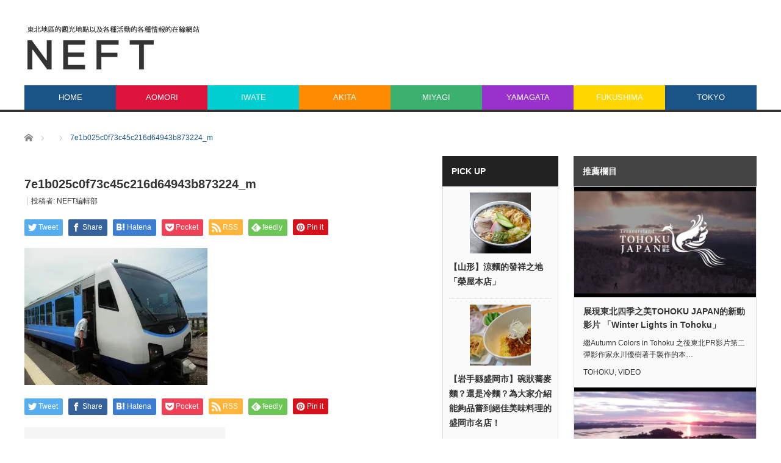

--- FILE ---
content_type: text/html; charset=UTF-8
request_url: https://tw.neft.asia/archives/761/7e1b025c0f73c45c216d64943b873224_m
body_size: 16984
content:
<!DOCTYPE html>
<html class="pc" dir="ltr" lang="ja" prefix="og: https://ogp.me/ns#">
<head>
<meta charset="UTF-8">
<!--[if IE]><meta http-equiv="X-UA-Compatible" content="IE=edge,chrome=1"><![endif]-->
<meta name="viewport" content="width=device-width">

<meta name="description" content="NEFT是一個提供有關東京和東北地區的觀光地點以及各種活動的各種情報的在線網站">
<link rel="pingback" href="https://tw.neft.asia/xmlrpc.php">
	<style>img:is([sizes="auto" i], [sizes^="auto," i]) { contain-intrinsic-size: 3000px 1500px }</style>
	
		<!-- All in One SEO 4.8.6 - aioseo.com -->
		<title>7e1b025c0f73c45c216d64943b873224_m | NEFT TAIWAN</title>
	<meta name="robots" content="noindex, nofollow, max-image-preview:large" />
	<meta name="author" content="NEFT編輯部"/>
	<link rel="canonical" href="https://tw.neft.asia/archives/761/7e1b025c0f73c45c216d64943b873224_m" />
	<meta name="generator" content="All in One SEO (AIOSEO) 4.8.6" />
		<meta property="og:locale" content="ja_JP" />
		<meta property="og:site_name" content="NEFT TAIWAN" />
		<meta property="og:type" content="article" />
		<meta property="og:title" content="7e1b025c0f73c45c216d64943b873224_m | NEFT TAIWAN" />
		<meta property="og:url" content="https://tw.neft.asia/archives/761/7e1b025c0f73c45c216d64943b873224_m" />
		<meta property="fb:app_id" content="225145241243133" />
		<meta property="fb:admins" content="1465503013478123" />
		<meta property="article:published_time" content="2017-06-22T03:26:18+00:00" />
		<meta property="article:modified_time" content="2017-06-22T03:26:18+00:00" />
		<meta property="article:publisher" content="https://www.facebook.com/tw.neft.asia/" />
		<meta name="twitter:card" content="summary_large_image" />
		<meta name="twitter:site" content="@NEFT_tw" />
		<meta name="twitter:title" content="7e1b025c0f73c45c216d64943b873224_m | NEFT TAIWAN" />
		<meta name="twitter:creator" content="@NEFT_tw" />
		<script type="application/ld+json" class="aioseo-schema">
			{"@context":"https:\/\/schema.org","@graph":[{"@type":"BreadcrumbList","@id":"https:\/\/tw.neft.asia\/archives\/761\/7e1b025c0f73c45c216d64943b873224_m#breadcrumblist","itemListElement":[{"@type":"ListItem","@id":"https:\/\/tw.neft.asia#listItem","position":1,"name":"\u30db\u30fc\u30e0","item":"https:\/\/tw.neft.asia","nextItem":{"@type":"ListItem","@id":"https:\/\/tw.neft.asia\/archives\/761\/7e1b025c0f73c45c216d64943b873224_m#listItem","name":"7e1b025c0f73c45c216d64943b873224_m"}},{"@type":"ListItem","@id":"https:\/\/tw.neft.asia\/archives\/761\/7e1b025c0f73c45c216d64943b873224_m#listItem","position":2,"name":"7e1b025c0f73c45c216d64943b873224_m","previousItem":{"@type":"ListItem","@id":"https:\/\/tw.neft.asia#listItem","name":"\u30db\u30fc\u30e0"}}]},{"@type":"ItemPage","@id":"https:\/\/tw.neft.asia\/archives\/761\/7e1b025c0f73c45c216d64943b873224_m#itempage","url":"https:\/\/tw.neft.asia\/archives\/761\/7e1b025c0f73c45c216d64943b873224_m","name":"7e1b025c0f73c45c216d64943b873224_m | NEFT TAIWAN","inLanguage":"ja","isPartOf":{"@id":"https:\/\/tw.neft.asia\/#website"},"breadcrumb":{"@id":"https:\/\/tw.neft.asia\/archives\/761\/7e1b025c0f73c45c216d64943b873224_m#breadcrumblist"},"author":{"@id":"https:\/\/tw.neft.asia\/archives\/author\/editor-ishizuki#author"},"creator":{"@id":"https:\/\/tw.neft.asia\/archives\/author\/editor-ishizuki#author"},"datePublished":"2017-06-22T11:26:18+08:00","dateModified":"2017-06-22T11:26:18+08:00"},{"@type":"Organization","@id":"https:\/\/tw.neft.asia\/#organization","name":"NEFT TAIWAN","description":"NEFT\u662f\u4e00\u500b\u63d0\u4f9b\u6709\u95dc\u6771\u4eac\u548c\u6771\u5317\u5730\u5340\u7684\u89c0\u5149\u5730\u9ede\u4ee5\u53ca\u5404\u7a2e\u6d3b\u52d5\u7684\u5404\u7a2e\u60c5\u5831\u7684\u5728\u7dda\u7db2\u7ad9","url":"https:\/\/tw.neft.asia\/","sameAs":["https:\/\/www.facebook.com\/tw.neft.asia\/","https:\/\/twitter.com\/NEFT_tw"]},{"@type":"Person","@id":"https:\/\/tw.neft.asia\/archives\/author\/editor-ishizuki#author","url":"https:\/\/tw.neft.asia\/archives\/author\/editor-ishizuki","name":"NEFT\u7de8\u8f2f\u90e8","image":{"@type":"ImageObject","@id":"https:\/\/tw.neft.asia\/archives\/761\/7e1b025c0f73c45c216d64943b873224_m#authorImage","url":"https:\/\/secure.gravatar.com\/avatar\/a210c215143b258342b838db2e12f152ce786684bcda07b15da6f1b4f5941c84?s=96&d=mm&r=g","width":96,"height":96,"caption":"NEFT\u7de8\u8f2f\u90e8"}},{"@type":"WebSite","@id":"https:\/\/tw.neft.asia\/#website","url":"https:\/\/tw.neft.asia\/","name":"NEFT TAIWAN","description":"NEFT\u662f\u4e00\u500b\u63d0\u4f9b\u6709\u95dc\u6771\u4eac\u548c\u6771\u5317\u5730\u5340\u7684\u89c0\u5149\u5730\u9ede\u4ee5\u53ca\u5404\u7a2e\u6d3b\u52d5\u7684\u5404\u7a2e\u60c5\u5831\u7684\u5728\u7dda\u7db2\u7ad9","inLanguage":"ja","publisher":{"@id":"https:\/\/tw.neft.asia\/#organization"}}]}
		</script>
		<!-- All in One SEO -->

<link rel='dns-prefetch' href='//secure.gravatar.com' />
<link rel='dns-prefetch' href='//stats.wp.com' />
<link rel='dns-prefetch' href='//v0.wordpress.com' />
<link rel='preconnect' href='//i0.wp.com' />
<link rel="alternate" type="application/rss+xml" title="NEFT TAIWAN &raquo; フィード" href="https://tw.neft.asia/feed" />
<link rel="alternate" type="application/rss+xml" title="NEFT TAIWAN &raquo; コメントフィード" href="https://tw.neft.asia/comments/feed" />
<script type="text/javascript">
/* <![CDATA[ */
window._wpemojiSettings = {"baseUrl":"https:\/\/s.w.org\/images\/core\/emoji\/16.0.1\/72x72\/","ext":".png","svgUrl":"https:\/\/s.w.org\/images\/core\/emoji\/16.0.1\/svg\/","svgExt":".svg","source":{"concatemoji":"https:\/\/tw.neft.asia\/wp-includes\/js\/wp-emoji-release.min.js?ver=b2f19dbb55326783a71fd2fe0a3dfcf1"}};
/*! This file is auto-generated */
!function(s,n){var o,i,e;function c(e){try{var t={supportTests:e,timestamp:(new Date).valueOf()};sessionStorage.setItem(o,JSON.stringify(t))}catch(e){}}function p(e,t,n){e.clearRect(0,0,e.canvas.width,e.canvas.height),e.fillText(t,0,0);var t=new Uint32Array(e.getImageData(0,0,e.canvas.width,e.canvas.height).data),a=(e.clearRect(0,0,e.canvas.width,e.canvas.height),e.fillText(n,0,0),new Uint32Array(e.getImageData(0,0,e.canvas.width,e.canvas.height).data));return t.every(function(e,t){return e===a[t]})}function u(e,t){e.clearRect(0,0,e.canvas.width,e.canvas.height),e.fillText(t,0,0);for(var n=e.getImageData(16,16,1,1),a=0;a<n.data.length;a++)if(0!==n.data[a])return!1;return!0}function f(e,t,n,a){switch(t){case"flag":return n(e,"\ud83c\udff3\ufe0f\u200d\u26a7\ufe0f","\ud83c\udff3\ufe0f\u200b\u26a7\ufe0f")?!1:!n(e,"\ud83c\udde8\ud83c\uddf6","\ud83c\udde8\u200b\ud83c\uddf6")&&!n(e,"\ud83c\udff4\udb40\udc67\udb40\udc62\udb40\udc65\udb40\udc6e\udb40\udc67\udb40\udc7f","\ud83c\udff4\u200b\udb40\udc67\u200b\udb40\udc62\u200b\udb40\udc65\u200b\udb40\udc6e\u200b\udb40\udc67\u200b\udb40\udc7f");case"emoji":return!a(e,"\ud83e\udedf")}return!1}function g(e,t,n,a){var r="undefined"!=typeof WorkerGlobalScope&&self instanceof WorkerGlobalScope?new OffscreenCanvas(300,150):s.createElement("canvas"),o=r.getContext("2d",{willReadFrequently:!0}),i=(o.textBaseline="top",o.font="600 32px Arial",{});return e.forEach(function(e){i[e]=t(o,e,n,a)}),i}function t(e){var t=s.createElement("script");t.src=e,t.defer=!0,s.head.appendChild(t)}"undefined"!=typeof Promise&&(o="wpEmojiSettingsSupports",i=["flag","emoji"],n.supports={everything:!0,everythingExceptFlag:!0},e=new Promise(function(e){s.addEventListener("DOMContentLoaded",e,{once:!0})}),new Promise(function(t){var n=function(){try{var e=JSON.parse(sessionStorage.getItem(o));if("object"==typeof e&&"number"==typeof e.timestamp&&(new Date).valueOf()<e.timestamp+604800&&"object"==typeof e.supportTests)return e.supportTests}catch(e){}return null}();if(!n){if("undefined"!=typeof Worker&&"undefined"!=typeof OffscreenCanvas&&"undefined"!=typeof URL&&URL.createObjectURL&&"undefined"!=typeof Blob)try{var e="postMessage("+g.toString()+"("+[JSON.stringify(i),f.toString(),p.toString(),u.toString()].join(",")+"));",a=new Blob([e],{type:"text/javascript"}),r=new Worker(URL.createObjectURL(a),{name:"wpTestEmojiSupports"});return void(r.onmessage=function(e){c(n=e.data),r.terminate(),t(n)})}catch(e){}c(n=g(i,f,p,u))}t(n)}).then(function(e){for(var t in e)n.supports[t]=e[t],n.supports.everything=n.supports.everything&&n.supports[t],"flag"!==t&&(n.supports.everythingExceptFlag=n.supports.everythingExceptFlag&&n.supports[t]);n.supports.everythingExceptFlag=n.supports.everythingExceptFlag&&!n.supports.flag,n.DOMReady=!1,n.readyCallback=function(){n.DOMReady=!0}}).then(function(){return e}).then(function(){var e;n.supports.everything||(n.readyCallback(),(e=n.source||{}).concatemoji?t(e.concatemoji):e.wpemoji&&e.twemoji&&(t(e.twemoji),t(e.wpemoji)))}))}((window,document),window._wpemojiSettings);
/* ]]> */
</script>
<!-- tw.neft.asia is managing ads with Advanced Ads 2.0.10 – https://wpadvancedads.com/ --><script id="advads-ready">
			window.advanced_ads_ready=function(e,a){a=a||"complete";var d=function(e){return"interactive"===a?"loading"!==e:"complete"===e};d(document.readyState)?e():document.addEventListener("readystatechange",(function(a){d(a.target.readyState)&&e()}),{once:"interactive"===a})},window.advanced_ads_ready_queue=window.advanced_ads_ready_queue||[];		</script>
		<link rel='stylesheet' id='style-css' href='https://tw.neft.asia/wp-content/themes/core_tcd027/style.css?ver=4.1.3' type='text/css' media='screen' />
<style id='wp-emoji-styles-inline-css' type='text/css'>

	img.wp-smiley, img.emoji {
		display: inline !important;
		border: none !important;
		box-shadow: none !important;
		height: 1em !important;
		width: 1em !important;
		margin: 0 0.07em !important;
		vertical-align: -0.1em !important;
		background: none !important;
		padding: 0 !important;
	}
</style>
<link rel='stylesheet' id='wp-block-library-css' href='https://tw.neft.asia/wp-includes/css/dist/block-library/style.min.css?ver=b2f19dbb55326783a71fd2fe0a3dfcf1' type='text/css' media='all' />
<style id='classic-theme-styles-inline-css' type='text/css'>
/*! This file is auto-generated */
.wp-block-button__link{color:#fff;background-color:#32373c;border-radius:9999px;box-shadow:none;text-decoration:none;padding:calc(.667em + 2px) calc(1.333em + 2px);font-size:1.125em}.wp-block-file__button{background:#32373c;color:#fff;text-decoration:none}
</style>
<link rel='stylesheet' id='mediaelement-css' href='https://tw.neft.asia/wp-includes/js/mediaelement/mediaelementplayer-legacy.min.css?ver=4.2.17' type='text/css' media='all' />
<link rel='stylesheet' id='wp-mediaelement-css' href='https://tw.neft.asia/wp-includes/js/mediaelement/wp-mediaelement.min.css?ver=b2f19dbb55326783a71fd2fe0a3dfcf1' type='text/css' media='all' />
<style id='jetpack-sharing-buttons-style-inline-css' type='text/css'>
.jetpack-sharing-buttons__services-list{display:flex;flex-direction:row;flex-wrap:wrap;gap:0;list-style-type:none;margin:5px;padding:0}.jetpack-sharing-buttons__services-list.has-small-icon-size{font-size:12px}.jetpack-sharing-buttons__services-list.has-normal-icon-size{font-size:16px}.jetpack-sharing-buttons__services-list.has-large-icon-size{font-size:24px}.jetpack-sharing-buttons__services-list.has-huge-icon-size{font-size:36px}@media print{.jetpack-sharing-buttons__services-list{display:none!important}}.editor-styles-wrapper .wp-block-jetpack-sharing-buttons{gap:0;padding-inline-start:0}ul.jetpack-sharing-buttons__services-list.has-background{padding:1.25em 2.375em}
</style>
<style id='global-styles-inline-css' type='text/css'>
:root{--wp--preset--aspect-ratio--square: 1;--wp--preset--aspect-ratio--4-3: 4/3;--wp--preset--aspect-ratio--3-4: 3/4;--wp--preset--aspect-ratio--3-2: 3/2;--wp--preset--aspect-ratio--2-3: 2/3;--wp--preset--aspect-ratio--16-9: 16/9;--wp--preset--aspect-ratio--9-16: 9/16;--wp--preset--color--black: #000000;--wp--preset--color--cyan-bluish-gray: #abb8c3;--wp--preset--color--white: #ffffff;--wp--preset--color--pale-pink: #f78da7;--wp--preset--color--vivid-red: #cf2e2e;--wp--preset--color--luminous-vivid-orange: #ff6900;--wp--preset--color--luminous-vivid-amber: #fcb900;--wp--preset--color--light-green-cyan: #7bdcb5;--wp--preset--color--vivid-green-cyan: #00d084;--wp--preset--color--pale-cyan-blue: #8ed1fc;--wp--preset--color--vivid-cyan-blue: #0693e3;--wp--preset--color--vivid-purple: #9b51e0;--wp--preset--gradient--vivid-cyan-blue-to-vivid-purple: linear-gradient(135deg,rgba(6,147,227,1) 0%,rgb(155,81,224) 100%);--wp--preset--gradient--light-green-cyan-to-vivid-green-cyan: linear-gradient(135deg,rgb(122,220,180) 0%,rgb(0,208,130) 100%);--wp--preset--gradient--luminous-vivid-amber-to-luminous-vivid-orange: linear-gradient(135deg,rgba(252,185,0,1) 0%,rgba(255,105,0,1) 100%);--wp--preset--gradient--luminous-vivid-orange-to-vivid-red: linear-gradient(135deg,rgba(255,105,0,1) 0%,rgb(207,46,46) 100%);--wp--preset--gradient--very-light-gray-to-cyan-bluish-gray: linear-gradient(135deg,rgb(238,238,238) 0%,rgb(169,184,195) 100%);--wp--preset--gradient--cool-to-warm-spectrum: linear-gradient(135deg,rgb(74,234,220) 0%,rgb(151,120,209) 20%,rgb(207,42,186) 40%,rgb(238,44,130) 60%,rgb(251,105,98) 80%,rgb(254,248,76) 100%);--wp--preset--gradient--blush-light-purple: linear-gradient(135deg,rgb(255,206,236) 0%,rgb(152,150,240) 100%);--wp--preset--gradient--blush-bordeaux: linear-gradient(135deg,rgb(254,205,165) 0%,rgb(254,45,45) 50%,rgb(107,0,62) 100%);--wp--preset--gradient--luminous-dusk: linear-gradient(135deg,rgb(255,203,112) 0%,rgb(199,81,192) 50%,rgb(65,88,208) 100%);--wp--preset--gradient--pale-ocean: linear-gradient(135deg,rgb(255,245,203) 0%,rgb(182,227,212) 50%,rgb(51,167,181) 100%);--wp--preset--gradient--electric-grass: linear-gradient(135deg,rgb(202,248,128) 0%,rgb(113,206,126) 100%);--wp--preset--gradient--midnight: linear-gradient(135deg,rgb(2,3,129) 0%,rgb(40,116,252) 100%);--wp--preset--font-size--small: 13px;--wp--preset--font-size--medium: 20px;--wp--preset--font-size--large: 36px;--wp--preset--font-size--x-large: 42px;--wp--preset--spacing--20: 0.44rem;--wp--preset--spacing--30: 0.67rem;--wp--preset--spacing--40: 1rem;--wp--preset--spacing--50: 1.5rem;--wp--preset--spacing--60: 2.25rem;--wp--preset--spacing--70: 3.38rem;--wp--preset--spacing--80: 5.06rem;--wp--preset--shadow--natural: 6px 6px 9px rgba(0, 0, 0, 0.2);--wp--preset--shadow--deep: 12px 12px 50px rgba(0, 0, 0, 0.4);--wp--preset--shadow--sharp: 6px 6px 0px rgba(0, 0, 0, 0.2);--wp--preset--shadow--outlined: 6px 6px 0px -3px rgba(255, 255, 255, 1), 6px 6px rgba(0, 0, 0, 1);--wp--preset--shadow--crisp: 6px 6px 0px rgba(0, 0, 0, 1);}:where(.is-layout-flex){gap: 0.5em;}:where(.is-layout-grid){gap: 0.5em;}body .is-layout-flex{display: flex;}.is-layout-flex{flex-wrap: wrap;align-items: center;}.is-layout-flex > :is(*, div){margin: 0;}body .is-layout-grid{display: grid;}.is-layout-grid > :is(*, div){margin: 0;}:where(.wp-block-columns.is-layout-flex){gap: 2em;}:where(.wp-block-columns.is-layout-grid){gap: 2em;}:where(.wp-block-post-template.is-layout-flex){gap: 1.25em;}:where(.wp-block-post-template.is-layout-grid){gap: 1.25em;}.has-black-color{color: var(--wp--preset--color--black) !important;}.has-cyan-bluish-gray-color{color: var(--wp--preset--color--cyan-bluish-gray) !important;}.has-white-color{color: var(--wp--preset--color--white) !important;}.has-pale-pink-color{color: var(--wp--preset--color--pale-pink) !important;}.has-vivid-red-color{color: var(--wp--preset--color--vivid-red) !important;}.has-luminous-vivid-orange-color{color: var(--wp--preset--color--luminous-vivid-orange) !important;}.has-luminous-vivid-amber-color{color: var(--wp--preset--color--luminous-vivid-amber) !important;}.has-light-green-cyan-color{color: var(--wp--preset--color--light-green-cyan) !important;}.has-vivid-green-cyan-color{color: var(--wp--preset--color--vivid-green-cyan) !important;}.has-pale-cyan-blue-color{color: var(--wp--preset--color--pale-cyan-blue) !important;}.has-vivid-cyan-blue-color{color: var(--wp--preset--color--vivid-cyan-blue) !important;}.has-vivid-purple-color{color: var(--wp--preset--color--vivid-purple) !important;}.has-black-background-color{background-color: var(--wp--preset--color--black) !important;}.has-cyan-bluish-gray-background-color{background-color: var(--wp--preset--color--cyan-bluish-gray) !important;}.has-white-background-color{background-color: var(--wp--preset--color--white) !important;}.has-pale-pink-background-color{background-color: var(--wp--preset--color--pale-pink) !important;}.has-vivid-red-background-color{background-color: var(--wp--preset--color--vivid-red) !important;}.has-luminous-vivid-orange-background-color{background-color: var(--wp--preset--color--luminous-vivid-orange) !important;}.has-luminous-vivid-amber-background-color{background-color: var(--wp--preset--color--luminous-vivid-amber) !important;}.has-light-green-cyan-background-color{background-color: var(--wp--preset--color--light-green-cyan) !important;}.has-vivid-green-cyan-background-color{background-color: var(--wp--preset--color--vivid-green-cyan) !important;}.has-pale-cyan-blue-background-color{background-color: var(--wp--preset--color--pale-cyan-blue) !important;}.has-vivid-cyan-blue-background-color{background-color: var(--wp--preset--color--vivid-cyan-blue) !important;}.has-vivid-purple-background-color{background-color: var(--wp--preset--color--vivid-purple) !important;}.has-black-border-color{border-color: var(--wp--preset--color--black) !important;}.has-cyan-bluish-gray-border-color{border-color: var(--wp--preset--color--cyan-bluish-gray) !important;}.has-white-border-color{border-color: var(--wp--preset--color--white) !important;}.has-pale-pink-border-color{border-color: var(--wp--preset--color--pale-pink) !important;}.has-vivid-red-border-color{border-color: var(--wp--preset--color--vivid-red) !important;}.has-luminous-vivid-orange-border-color{border-color: var(--wp--preset--color--luminous-vivid-orange) !important;}.has-luminous-vivid-amber-border-color{border-color: var(--wp--preset--color--luminous-vivid-amber) !important;}.has-light-green-cyan-border-color{border-color: var(--wp--preset--color--light-green-cyan) !important;}.has-vivid-green-cyan-border-color{border-color: var(--wp--preset--color--vivid-green-cyan) !important;}.has-pale-cyan-blue-border-color{border-color: var(--wp--preset--color--pale-cyan-blue) !important;}.has-vivid-cyan-blue-border-color{border-color: var(--wp--preset--color--vivid-cyan-blue) !important;}.has-vivid-purple-border-color{border-color: var(--wp--preset--color--vivid-purple) !important;}.has-vivid-cyan-blue-to-vivid-purple-gradient-background{background: var(--wp--preset--gradient--vivid-cyan-blue-to-vivid-purple) !important;}.has-light-green-cyan-to-vivid-green-cyan-gradient-background{background: var(--wp--preset--gradient--light-green-cyan-to-vivid-green-cyan) !important;}.has-luminous-vivid-amber-to-luminous-vivid-orange-gradient-background{background: var(--wp--preset--gradient--luminous-vivid-amber-to-luminous-vivid-orange) !important;}.has-luminous-vivid-orange-to-vivid-red-gradient-background{background: var(--wp--preset--gradient--luminous-vivid-orange-to-vivid-red) !important;}.has-very-light-gray-to-cyan-bluish-gray-gradient-background{background: var(--wp--preset--gradient--very-light-gray-to-cyan-bluish-gray) !important;}.has-cool-to-warm-spectrum-gradient-background{background: var(--wp--preset--gradient--cool-to-warm-spectrum) !important;}.has-blush-light-purple-gradient-background{background: var(--wp--preset--gradient--blush-light-purple) !important;}.has-blush-bordeaux-gradient-background{background: var(--wp--preset--gradient--blush-bordeaux) !important;}.has-luminous-dusk-gradient-background{background: var(--wp--preset--gradient--luminous-dusk) !important;}.has-pale-ocean-gradient-background{background: var(--wp--preset--gradient--pale-ocean) !important;}.has-electric-grass-gradient-background{background: var(--wp--preset--gradient--electric-grass) !important;}.has-midnight-gradient-background{background: var(--wp--preset--gradient--midnight) !important;}.has-small-font-size{font-size: var(--wp--preset--font-size--small) !important;}.has-medium-font-size{font-size: var(--wp--preset--font-size--medium) !important;}.has-large-font-size{font-size: var(--wp--preset--font-size--large) !important;}.has-x-large-font-size{font-size: var(--wp--preset--font-size--x-large) !important;}
:where(.wp-block-post-template.is-layout-flex){gap: 1.25em;}:where(.wp-block-post-template.is-layout-grid){gap: 1.25em;}
:where(.wp-block-columns.is-layout-flex){gap: 2em;}:where(.wp-block-columns.is-layout-grid){gap: 2em;}
:root :where(.wp-block-pullquote){font-size: 1.5em;line-height: 1.6;}
</style>
<link rel='stylesheet' id='contact-form-7-css' href='https://tw.neft.asia/wp-content/plugins/contact-form-7/includes/css/styles.css?ver=6.1.1' type='text/css' media='all' />
<link rel='stylesheet' id='contact-form-7-confirm-css' href='https://tw.neft.asia/wp-content/plugins/contact-form-7-add-confirm/includes/css/styles.css?ver=5.1' type='text/css' media='all' />
<link rel='stylesheet' id='ppress-frontend-css' href='https://tw.neft.asia/wp-content/plugins/wp-user-avatar/assets/css/frontend.min.css?ver=4.16.5' type='text/css' media='all' />
<link rel='stylesheet' id='ppress-flatpickr-css' href='https://tw.neft.asia/wp-content/plugins/wp-user-avatar/assets/flatpickr/flatpickr.min.css?ver=4.16.5' type='text/css' media='all' />
<link rel='stylesheet' id='ppress-select2-css' href='https://tw.neft.asia/wp-content/plugins/wp-user-avatar/assets/select2/select2.min.css?ver=b2f19dbb55326783a71fd2fe0a3dfcf1' type='text/css' media='all' />
<style id='jetpack_facebook_likebox-inline-css' type='text/css'>
.widget_facebook_likebox {
	overflow: hidden;
}

</style>
<script type="text/javascript" src="https://tw.neft.asia/wp-includes/js/jquery/jquery.min.js?ver=3.7.1" id="jquery-core-js"></script>
<script type="text/javascript" src="https://tw.neft.asia/wp-includes/js/jquery/jquery-migrate.min.js?ver=3.4.1" id="jquery-migrate-js"></script>
<script type="text/javascript" src="https://tw.neft.asia/wp-content/plugins/wp-user-avatar/assets/flatpickr/flatpickr.min.js?ver=4.16.5" id="ppress-flatpickr-js"></script>
<script type="text/javascript" src="https://tw.neft.asia/wp-content/plugins/wp-user-avatar/assets/select2/select2.min.js?ver=4.16.5" id="ppress-select2-js"></script>
<link rel="https://api.w.org/" href="https://tw.neft.asia/wp-json/" /><link rel="alternate" title="JSON" type="application/json" href="https://tw.neft.asia/wp-json/wp/v2/media/762" /><link rel="alternate" title="oEmbed (JSON)" type="application/json+oembed" href="https://tw.neft.asia/wp-json/oembed/1.0/embed?url=https%3A%2F%2Ftw.neft.asia%2Farchives%2F761%2F7e1b025c0f73c45c216d64943b873224_m" />
<link rel="alternate" title="oEmbed (XML)" type="text/xml+oembed" href="https://tw.neft.asia/wp-json/oembed/1.0/embed?url=https%3A%2F%2Ftw.neft.asia%2Farchives%2F761%2F7e1b025c0f73c45c216d64943b873224_m&#038;format=xml" />
	<style>img#wpstats{display:none}</style>
		
<script src="https://tw.neft.asia/wp-content/themes/core_tcd027/js/modernizr.js?ver=4.1.3"></script>
<script src="https://tw.neft.asia/wp-content/themes/core_tcd027/js/jscript.js?ver=4.1.3"></script>
<script src="https://tw.neft.asia/wp-content/themes/core_tcd027/js/comment.js?ver=4.1.3"></script>

<link rel="stylesheet" media="screen and (max-width:771px)" href="https://tw.neft.asia/wp-content/themes/core_tcd027/responsive.css?ver=4.1.3">
<link rel="stylesheet" media="screen and (max-width:771px)" href="https://tw.neft.asia/wp-content/themes/core_tcd027/footer-bar/footer-bar.css?ver=4.1.3">

<link rel="stylesheet" href="https://tw.neft.asia/wp-content/themes/core_tcd027/japanese.css?ver=4.1.3">

<!--[if lt IE 9]>
<script src="https://tw.neft.asia/wp-content/themes/core_tcd027/js/html5.js?ver=4.1.3"></script>
<![endif]-->

<style type="text/css">

body { font-size:14px; }

#logo { top:29px; left:4px; }

a:hover, #header_button li a:hover, #header_button li a.active, #header_menu li a:hover, #copyright_area a:hover, #bread_crumb .last, .styled_post_list1 li a:hover, .post_meta a:hover, .side_headline, #index_featured_post_list2 .headline
 { color:#1A5487; }

.design_date, #load_post a:hover, #header_category_list, #header_tag_list, #header_button li#category_button a:before, #header_button li#recommend_button a:before, #header_button li#tag_button a:before, #header_button li#misc_button a:before, #header_recommend_list a:before, #header_misc_list a:before,
 .pc #global_menu ul a, #post_list_tab li a:hover, #return_top a:hover, #wp-calendar td a:hover, #wp-calendar #prev a:hover, #wp-calendar #next a:hover, .widget_search #search-btn input:hover, .widget_search #searchsubmit:hover,
  #related_post .image:hover img, #submit_comment:hover, #post_pagination a:hover, #post_pagination p, .tcdw_category_list_widget a:hover, a.menu_button:hover, .author_profile .author_social_link li.author_link a:hover, .archive_headline span, .author_info_link:hover
   { background-color:#1A5487; }

.side_headline, #index_featured_post_list2 .headline, #comment_textarea textarea:focus, #guest_info input:focus, .single_headline, #related_post .image:hover img, .post_list .image:hover img, .styled_post_list1 .image:hover img
 { border-color:#1A5487; }

.pc #global_menu ul a:hover
   { background-color:#1FA6E0; }

.mobile #global_menu a:hover
   { background-color:#1A5487 !important; }

#index_featured_post_list2 .headline
   { border-color:#1FA6E0; color:#1FA6E0; }

.post_content a, .custom-html-widget a { color:#1A5487; }
.post_content a:hover, .custom-html-widget a:hover { color:#1FA6E0; }


#global_menu #menu-item-10 a { background-color:#DC143C; }
#global_menu #menu-item-10 a:hover { background-color:#FA8072; }
#global_menu #menu-item-12 a { background-color:#00CED1; }
#global_menu #menu-item-12 a:hover { background-color:#87CEEB; }
#global_menu #menu-item-9 a { background-color:#FF8C00; }
#global_menu #menu-item-9 a:hover { background-color:#F4A460; }
#global_menu #menu-item-13 a { background-color:#3BB06F; }
#global_menu #menu-item-13 a:hover { background-color:#90EE90; }
#global_menu #menu-item-15 a { background-color:#9932CC; }
#global_menu #menu-item-15 a:hover { background-color:#DA70D6; }
#global_menu #menu-item-11 a { background-color:#FFD700; }
#global_menu #menu-item-11 a:hover { background-color:#F0E68C; }

/* おすすめ記事設定 */
.related-post{
	height:100%;
}
.related-post{
	width:100%;
	overflow:hidden;
	margin-top:5px;
	margin-bottom:50px;
}
.related-entry {
	vertical-align: top;
	font-size: 14px;
        line-height:150%;
	padding: 10px 15px 0px 15px;
	display: block;
}

#post-syokai{
	border-left: 10px solid #999;
	padding: 1px 9px;
	margin: 5px 0 16px 0;
	font-size: 16px;
	margin-left: 5px;
}

/* 記事タイトル（h2・h3等）設定 */
.post_content p { line-height:2; margin:0 0 2em 0; }
.post_content h1, .post_content h2, .post_content h3, .post_content h4, .post_content h5, .post_content h6 { clear:both; line-height:1.2; font-weight:600; margin:0 0 10px 0; padding:10px 0 0 0; }
.post_content h1 { font-size:180%; margin:0 0 0 0; }
.post_content h2 {
  font-size:160%;
  margin:10px 0 10px 0; 
  position: relative;
  padding: 1.5rem 0rem;
}

.post_content h2:after {
  position: absolute;
  bottom: 0;
  left: 0;
  width: 100%;
  height: 10px;
  content: '';
  background-image: -webkit-repeating-linear-gradient(135deg, #000, #000 1px, transparent 2px, transparent 5px);
  background-image: repeating-linear-gradient(-45deg, #000, #000 1px, transparent 2px, transparent 5px);
  background-size: 7px 7px;
  -webkit-backface-visibility: hidden;
  backface-visibility: hidden;
}
.post_content h3 {
  font-size:140%;
  margin:10px 0 10px 0;
  padding: 1rem 1rem;
  border-left: 2px solid #000;
}
.post_content h4 {
  font-size:120%;
  margin:10px 0 10px 0;
  padding: 0.5rem 0.5rem;
  border-left: 2px dotted #000;
}
.post_content h5 { font-size:110%; }
.post_content h6 { font-size:100%; }

/* googlemapの自動幅調整設定 */
.googlemap {
position: relative;
padding-bottom: 56.25%;
padding-top: 30px;
height: 0;
overflow: hidden;
}
.googlemap iframe,
.googlemap object,
.googlemap embed {
position: absolute;
top: 0;
left: 0;
width: 100%;
height: 100%;
}

/* youtubeの自動幅調整設定 */
.youtube {
  width: 100%;
  aspect-ratio: 16 / 9;
}
.youtube iframe {
  width: 100%;
  height: 100%;
}

</style>




<style type="text/css"></style><!-- この URL で利用できる AMP HTML バージョンはありません。 --><script  async src="https://pagead2.googlesyndication.com/pagead/js/adsbygoogle.js?client=ca-pub-1938106671396475" crossorigin="anonymous"></script><link rel="icon" href="https://i0.wp.com/tw.neft.asia/wp-content/uploads/2022/03/cropped-boxlogo.png?fit=32%2C32&#038;ssl=1" sizes="32x32" />
<link rel="icon" href="https://i0.wp.com/tw.neft.asia/wp-content/uploads/2022/03/cropped-boxlogo.png?fit=192%2C192&#038;ssl=1" sizes="192x192" />
<link rel="apple-touch-icon" href="https://i0.wp.com/tw.neft.asia/wp-content/uploads/2022/03/cropped-boxlogo.png?fit=180%2C180&#038;ssl=1" />
<meta name="msapplication-TileImage" content="https://i0.wp.com/tw.neft.asia/wp-content/uploads/2022/03/cropped-boxlogo.png?fit=270%2C270&#038;ssl=1" />
		<style type="text/css" id="wp-custom-css">
			.googlemap {
position: relative;
padding-bottom: 56.25%;
padding-top: 30px;
height: 0;
overflow: hidden;
}
.googlemap iframe,
.googlemap object,
.googlemap embed {
position: absolute;
top: 0;
left: 0;
width: 100%;
height: 100%;
}		</style>
		</head>
<body data-rsssl=1 class="attachment wp-singular attachment-template-default single single-attachment postid-762 attachmentid-762 attachment-jpeg wp-theme-core_tcd027 aa-prefix-advads-">

 <div id="header">
  <div id="header_inner">

   <!-- logo -->
      <div id='logo_image'>
<h1 id="logo"><a href=" https://tw.neft.asia/" title="NEFT TAIWAN" data-label="NEFT TAIWAN"><img src="https://tw.neft.asia/wp-content/uploads/tcd-w/logo.png?1769565269" alt="NEFT TAIWAN" title="NEFT TAIWAN" /></a></h1>
</div>
   
   <!-- global menu -->
      <a href="#" class="menu_button"></a>
   <div id="global_menu" class="clearfix">
    <ul id="menu-global-navigation" class="menu"><li id="menu-item-20" class="menu-item menu-item-type-custom menu-item-object-custom menu-item-home menu-item-20"><a href="https://tw.neft.asia">HOME</a></li>
<li id="menu-item-10" class="menu-item menu-item-type-taxonomy menu-item-object-category menu-item-has-children menu-item-10 menu-category-5"><a href="https://tw.neft.asia/archives/category/aomori">AOMORI</a>
<ul class="sub-menu">
	<li id="menu-item-68" class="menu-item menu-item-type-taxonomy menu-item-object-category menu-item-68 menu-category-20"><a href="https://tw.neft.asia/archives/category/aomori/%e9%9d%92%e6%a3%ae%e7%9a%84%e9%80%9a%e8%a8%8a">青森的通訊</a></li>
	<li id="menu-item-67" class="menu-item menu-item-type-taxonomy menu-item-object-category menu-item-67 menu-category-26"><a href="https://tw.neft.asia/archives/category/aomori/%e8%a7%80%e5%85%89%e5%9c%b0%e9%bb%9e%ef%bc%88%e9%9d%92%e6%a3%ae%ef%bc%89">觀光地點（青森）</a></li>
</ul>
</li>
<li id="menu-item-12" class="menu-item menu-item-type-taxonomy menu-item-object-category menu-item-has-children menu-item-12 menu-category-6"><a href="https://tw.neft.asia/archives/category/iwate">IWATE</a>
<ul class="sub-menu">
	<li id="menu-item-71" class="menu-item menu-item-type-taxonomy menu-item-object-category menu-item-71 menu-category-21"><a href="https://tw.neft.asia/archives/category/iwate/%e5%b2%a9%e6%89%8b%e7%9a%84%e9%80%9a%e8%a8%8a">岩手的通訊</a></li>
	<li id="menu-item-72" class="menu-item menu-item-type-taxonomy menu-item-object-category menu-item-72 menu-category-28"><a href="https://tw.neft.asia/archives/category/iwate/%e8%a7%80%e5%85%89%e5%9c%b0%e9%bb%9e%ef%bc%88%e5%b2%a9%e6%89%8b%ef%bc%89">觀光地點（岩手）</a></li>
</ul>
</li>
<li id="menu-item-9" class="menu-item menu-item-type-taxonomy menu-item-object-category menu-item-has-children menu-item-9 menu-category-7"><a href="https://tw.neft.asia/archives/category/akita">AKITA</a>
<ul class="sub-menu">
	<li id="menu-item-65" class="menu-item menu-item-type-taxonomy menu-item-object-category menu-item-65 menu-category-19"><a href="https://tw.neft.asia/archives/category/akita/%e7%a7%8b%e7%94%b0%e7%9a%84%e9%80%9a%e8%a8%8a">秋田的通訊</a></li>
	<li id="menu-item-66" class="menu-item menu-item-type-taxonomy menu-item-object-category menu-item-66 menu-category-27"><a href="https://tw.neft.asia/archives/category/akita/%e8%a7%80%e5%85%89%e5%9c%b0%e9%bb%9e%ef%bc%88%e7%a7%8b%e7%94%b0%ef%bc%89">觀光地點（秋田）</a></li>
</ul>
</li>
<li id="menu-item-13" class="menu-item menu-item-type-taxonomy menu-item-object-category menu-item-has-children menu-item-13 menu-category-8"><a href="https://tw.neft.asia/archives/category/miyagi">MIYAGI</a>
<ul class="sub-menu">
	<li id="menu-item-73" class="menu-item menu-item-type-taxonomy menu-item-object-category menu-item-73 menu-category-22"><a href="https://tw.neft.asia/archives/category/miyagi/%e5%ae%ae%e5%9f%8e%e7%9a%84%e9%80%9a%e8%a8%8a">宮城的通訊</a></li>
	<li id="menu-item-74" class="menu-item menu-item-type-taxonomy menu-item-object-category menu-item-74 menu-category-29"><a href="https://tw.neft.asia/archives/category/miyagi/%e8%a7%80%e5%85%89%e5%9c%b0%e9%bb%9e%ef%bc%88%e5%ae%ae%e5%9f%8e%ef%bc%89">觀光地點（宮城）</a></li>
</ul>
</li>
<li id="menu-item-15" class="menu-item menu-item-type-taxonomy menu-item-object-category menu-item-has-children menu-item-15 menu-category-9"><a href="https://tw.neft.asia/archives/category/yamagata">YAMAGATA</a>
<ul class="sub-menu">
	<li id="menu-item-77" class="menu-item menu-item-type-taxonomy menu-item-object-category menu-item-77 menu-category-23"><a href="https://tw.neft.asia/archives/category/yamagata/%e5%b1%b1%e5%bd%a2%e7%9a%84%e9%80%9a%e8%a8%8a">山形的通訊</a></li>
	<li id="menu-item-78" class="menu-item menu-item-type-taxonomy menu-item-object-category menu-item-78 menu-category-30"><a href="https://tw.neft.asia/archives/category/yamagata/%e8%a7%80%e5%85%89%e5%9c%b0%e9%bb%9e%ef%bc%88%e5%b1%b1%e5%bd%a2%ef%bc%89">觀光地點（山形）</a></li>
</ul>
</li>
<li id="menu-item-11" class="menu-item menu-item-type-taxonomy menu-item-object-category menu-item-has-children menu-item-11 menu-category-10"><a href="https://tw.neft.asia/archives/category/fukushima">FUKUSHIMA</a>
<ul class="sub-menu">
	<li id="menu-item-69" class="menu-item menu-item-type-taxonomy menu-item-object-category menu-item-69 menu-category-24"><a href="https://tw.neft.asia/archives/category/fukushima/%e7%a6%8f%e5%b3%b6%e7%9a%84%e9%80%9a%e8%a8%8a">福島的通訊</a></li>
	<li id="menu-item-70" class="menu-item menu-item-type-taxonomy menu-item-object-category menu-item-70 menu-category-31"><a href="https://tw.neft.asia/archives/category/fukushima/%e8%a7%80%e5%85%89%e5%9c%b0%e9%bb%9e%ef%bc%88%e7%a6%8f%e5%b3%b6%ef%bc%89">觀光地點（福島）</a></li>
</ul>
</li>
<li id="menu-item-14" class="menu-item menu-item-type-taxonomy menu-item-object-category menu-item-has-children menu-item-14 menu-category-4"><a href="https://tw.neft.asia/archives/category/tokyo">TOKYO</a>
<ul class="sub-menu">
	<li id="menu-item-75" class="menu-item menu-item-type-taxonomy menu-item-object-category menu-item-75 menu-category-18"><a href="https://tw.neft.asia/archives/category/tokyo/%e6%9d%b1%e4%ba%ac%e7%9a%84%e9%80%9a%e8%a8%8a">東京的通訊</a></li>
	<li id="menu-item-76" class="menu-item menu-item-type-taxonomy menu-item-object-category menu-item-76 menu-category-25"><a href="https://tw.neft.asia/archives/category/tokyo/%e8%a7%80%e5%85%89%e5%9c%b0%e9%bb%9e%ef%bc%88%e6%9d%b1%e4%ba%ac%ef%bc%89">觀光地點（東京）</a></li>
</ul>
</li>
</ul>   </div>
   
   <!-- banner1 -->
         <div id="header_banner_area">
         <script async src="https://pagead2.googlesyndication.com/pagead/js/adsbygoogle.js?client=ca-pub-1938106671396475"
     crossorigin="anonymous"></script>
<!-- 【台湾版NEFT】ヘッダー広告 -->
<ins class="adsbygoogle"
     style="display:inline-block;width:728px;height:90px"
     data-ad-client="ca-pub-1938106671396475"
     data-ad-slot="9717675947"></ins>
<script>
     (adsbygoogle = window.adsbygoogle || []).push({});
</script>       </div>
      
  </div><!-- END #header_inner -->
 </div><!-- END #header -->

 <!-- bread crumb -->
  <ul id="bread_crumb" class="clearfix" itemscope itemtype="http://schema.org/BreadcrumbList">
 <li itemprop="itemListElement" itemscope itemtype="http://schema.org/ListItem" class="home"><a itemprop="item" href="https://tw.neft.asia/"><span itemprop="name">ホーム</span></a><meta itemprop="position" content="1" /></li>

 <li itemprop="itemListElement" itemscope itemtype="http://schema.org/ListItem">
   <meta itemprop="position" content="2" /></li>
 <li itemprop="itemListElement" itemscope itemtype="http://schema.org/ListItem" class="last"><span itemprop="name">7e1b025c0f73c45c216d64943b873224_m</span><meta itemprop="position" content="3" /></li>

</ul>
 
 <div id="contents" class="clearfix">
<div id="main_col">

 
 
 <h2 class="post_title">7e1b025c0f73c45c216d64943b873224_m</h2>

 <ul class="post_meta clearfix">
    <li class="post_category"></li>
      <li class="post_author">投稿者: <a href="https://tw.neft.asia/archives/author/editor-ishizuki" title="投稿者：NEFT編輯部" class="url fn" rel="author">NEFT編輯部</a></li> </ul>

  <!-- sns button top -->
    
<!--Type1-->

<div id="share_top1">

 

<div class="sns">
<ul class="type1 clearfix">
<!--Twitterボタン-->
<li class="twitter">
<a href="http://twitter.com/share?text=7e1b025c0f73c45c216d64943b873224_m&url=https%3A%2F%2Ftw.neft.asia%2Farchives%2F761%2F7e1b025c0f73c45c216d64943b873224_m&via=&tw_p=tweetbutton&related=" onclick="javascript:window.open(this.href, '', 'menubar=no,toolbar=no,resizable=yes,scrollbars=yes,height=400,width=600');return false;"><i class="icon-twitter"></i><span class="ttl">Tweet</span><span class="share-count"></span></a></li>

<!--Facebookボタン-->
<li class="facebook">
<a href="//www.facebook.com/sharer/sharer.php?u=https://tw.neft.asia/archives/761/7e1b025c0f73c45c216d64943b873224_m&amp;t=7e1b025c0f73c45c216d64943b873224_m" class="facebook-btn-icon-link" target="blank" rel="nofollow"><i class="icon-facebook"></i><span class="ttl">Share</span><span class="share-count"></span></a></li>

<!--Hatebuボタン-->
<li class="hatebu">
<a href="http://b.hatena.ne.jp/add?mode=confirm&url=https%3A%2F%2Ftw.neft.asia%2Farchives%2F761%2F7e1b025c0f73c45c216d64943b873224_m" onclick="javascript:window.open(this.href, '', 'menubar=no,toolbar=no,resizable=yes,scrollbars=yes,height=400,width=510');return false;" ><i class="icon-hatebu"></i><span class="ttl">Hatena</span><span class="share-count"></span></a></li>

<!--Pocketボタン-->
<li class="pocket">
<a href="http://getpocket.com/edit?url=https%3A%2F%2Ftw.neft.asia%2Farchives%2F761%2F7e1b025c0f73c45c216d64943b873224_m&title=7e1b025c0f73c45c216d64943b873224_m" target="blank"><i class="icon-pocket"></i><span class="ttl">Pocket</span><span class="share-count"></span></a></li>

<!--RSSボタン-->
<li class="rss">
<a href="https://tw.neft.asia/feed" target="blank"><i class="icon-rss"></i><span class="ttl">RSS</span></a></li>

<!--Feedlyボタン-->
<li class="feedly">
<a href="http://feedly.com/index.html#subscription/feed/https://tw.neft.asia/feed" target="blank"><i class="icon-feedly"></i><span class="ttl">feedly</span><span class="share-count"></span></a></li>

<!--Pinterestボタン-->
<li class="pinterest">
<a rel="nofollow" target="_blank" href="https://www.pinterest.com/pin/create/button/?url=https%3A%2F%2Ftw.neft.asia%2Farchives%2F761%2F7e1b025c0f73c45c216d64943b873224_m&media=https://i0.wp.com/tw.neft.asia/wp-content/uploads/2017/06/7e1b025c0f73c45c216d64943b873224_m.jpg?fit=800%2C600&ssl=1&description=7e1b025c0f73c45c216d64943b873224_m"><i class="icon-pinterest"></i><span class="ttl">Pin&nbsp;it</span></a></li>

</ul>
</div>

</div>


<!--Type2-->

<!--Type3-->

<!--Type4-->

<!--Type5-->
    <!-- /sns button top -->

    
 
 <div class="post_content clearfix">
  <p class="attachment"><a href="https://i0.wp.com/tw.neft.asia/wp-content/uploads/2017/06/7e1b025c0f73c45c216d64943b873224_m.jpg?ssl=1"><img fetchpriority="high" decoding="async" width="300" height="225" src="https://i0.wp.com/tw.neft.asia/wp-content/uploads/2017/06/7e1b025c0f73c45c216d64943b873224_m.jpg?fit=300%2C225&amp;ssl=1" class="attachment-medium size-medium" alt="" srcset="https://i0.wp.com/tw.neft.asia/wp-content/uploads/2017/06/7e1b025c0f73c45c216d64943b873224_m.jpg?w=800&amp;ssl=1 800w, https://i0.wp.com/tw.neft.asia/wp-content/uploads/2017/06/7e1b025c0f73c45c216d64943b873224_m.jpg?resize=300%2C225&amp;ssl=1 300w, https://i0.wp.com/tw.neft.asia/wp-content/uploads/2017/06/7e1b025c0f73c45c216d64943b873224_m.jpg?resize=768%2C576&amp;ssl=1 768w, https://i0.wp.com/tw.neft.asia/wp-content/uploads/2017/06/7e1b025c0f73c45c216d64943b873224_m.jpg?resize=640%2C480&amp;ssl=1 640w" sizes="(max-width: 300px) 100vw, 300px" data-attachment-id="762" data-permalink="https://tw.neft.asia/archives/761/7e1b025c0f73c45c216d64943b873224_m" data-orig-file="https://i0.wp.com/tw.neft.asia/wp-content/uploads/2017/06/7e1b025c0f73c45c216d64943b873224_m.jpg?fit=800%2C600&amp;ssl=1" data-orig-size="800,600" data-comments-opened="0" data-image-meta="{&quot;aperture&quot;:&quot;0&quot;,&quot;credit&quot;:&quot;&quot;,&quot;camera&quot;:&quot;&quot;,&quot;caption&quot;:&quot;&quot;,&quot;created_timestamp&quot;:&quot;0&quot;,&quot;copyright&quot;:&quot;&quot;,&quot;focal_length&quot;:&quot;0&quot;,&quot;iso&quot;:&quot;0&quot;,&quot;shutter_speed&quot;:&quot;0&quot;,&quot;title&quot;:&quot;&quot;,&quot;orientation&quot;:&quot;0&quot;}" data-image-title="7e1b025c0f73c45c216d64943b873224_m" data-image-description="" data-image-caption="" data-medium-file="https://i0.wp.com/tw.neft.asia/wp-content/uploads/2017/06/7e1b025c0f73c45c216d64943b873224_m.jpg?fit=300%2C225&amp;ssl=1" data-large-file="https://i0.wp.com/tw.neft.asia/wp-content/uploads/2017/06/7e1b025c0f73c45c216d64943b873224_m.jpg?fit=800%2C600&amp;ssl=1" /></a></p>
   </div>

  <!-- sns button bottom -->
    <div class="clearfix">
  
<!--Type1-->

<div id="share_top1">

 

<div class="sns">
<ul class="type1 clearfix">
<!--Twitterボタン-->
<li class="twitter">
<a href="http://twitter.com/share?text=7e1b025c0f73c45c216d64943b873224_m&url=https%3A%2F%2Ftw.neft.asia%2Farchives%2F761%2F7e1b025c0f73c45c216d64943b873224_m&via=&tw_p=tweetbutton&related=" onclick="javascript:window.open(this.href, '', 'menubar=no,toolbar=no,resizable=yes,scrollbars=yes,height=400,width=600');return false;"><i class="icon-twitter"></i><span class="ttl">Tweet</span><span class="share-count"></span></a></li>

<!--Facebookボタン-->
<li class="facebook">
<a href="//www.facebook.com/sharer/sharer.php?u=https://tw.neft.asia/archives/761/7e1b025c0f73c45c216d64943b873224_m&amp;t=7e1b025c0f73c45c216d64943b873224_m" class="facebook-btn-icon-link" target="blank" rel="nofollow"><i class="icon-facebook"></i><span class="ttl">Share</span><span class="share-count"></span></a></li>

<!--Hatebuボタン-->
<li class="hatebu">
<a href="http://b.hatena.ne.jp/add?mode=confirm&url=https%3A%2F%2Ftw.neft.asia%2Farchives%2F761%2F7e1b025c0f73c45c216d64943b873224_m" onclick="javascript:window.open(this.href, '', 'menubar=no,toolbar=no,resizable=yes,scrollbars=yes,height=400,width=510');return false;" ><i class="icon-hatebu"></i><span class="ttl">Hatena</span><span class="share-count"></span></a></li>

<!--Pocketボタン-->
<li class="pocket">
<a href="http://getpocket.com/edit?url=https%3A%2F%2Ftw.neft.asia%2Farchives%2F761%2F7e1b025c0f73c45c216d64943b873224_m&title=7e1b025c0f73c45c216d64943b873224_m" target="blank"><i class="icon-pocket"></i><span class="ttl">Pocket</span><span class="share-count"></span></a></li>

<!--RSSボタン-->
<li class="rss">
<a href="https://tw.neft.asia/feed" target="blank"><i class="icon-rss"></i><span class="ttl">RSS</span></a></li>

<!--Feedlyボタン-->
<li class="feedly">
<a href="http://feedly.com/index.html#subscription/feed/https://tw.neft.asia/feed" target="blank"><i class="icon-feedly"></i><span class="ttl">feedly</span><span class="share-count"></span></a></li>

<!--Pinterestボタン-->
<li class="pinterest">
<a rel="nofollow" target="_blank" href="https://www.pinterest.com/pin/create/button/?url=https%3A%2F%2Ftw.neft.asia%2Farchives%2F761%2F7e1b025c0f73c45c216d64943b873224_m&media=https://i0.wp.com/tw.neft.asia/wp-content/uploads/2017/06/7e1b025c0f73c45c216d64943b873224_m.jpg?fit=800%2C600&ssl=1&description=7e1b025c0f73c45c216d64943b873224_m"><i class="icon-pinterest"></i><span class="ttl">Pin&nbsp;it</span></a></li>

</ul>
</div>

</div>


<!--Type2-->

<!--Type3-->

<!--Type4-->

<!--Type5-->
  </div>
    <!-- /sns button bottom -->


 <!-- author profile -->
 


  <div id="previous_next_post" class="clearfix">
    <p id="previous_post"><a href="https://tw.neft.asia/archives/761" rel="prev">大家有聽說過度假區「白神」嗎？連結秋田和青森的度假列車</a></p>
  <p id="next_post"></p>
   </div>
 
  <div id="single_banner_area" class="clearfix">
    <div class="single_banner single_banner_left">
    <script async src="https://pagead2.googlesyndication.com/pagead/js/adsbygoogle.js?client=ca-pub-1938106671396475"
     crossorigin="anonymous"></script>
<!-- 【台湾版NEFT】記事下左側広告 -->
<ins class="adsbygoogle"
     style="display:inline-block;width:300px;height:250px"
     data-ad-client="ca-pub-1938106671396475"
     data-ad-slot="9970153948"></ins>
<script>
     (adsbygoogle = window.adsbygoogle || []).push({});
</script>   </div>
       <div class="single_banner single_banner_right">
    <script async src="https://pagead2.googlesyndication.com/pagead/js/adsbygoogle.js?client=ca-pub-1938106671396475"
     crossorigin="anonymous"></script>
<!-- 【台湾版NEFT】記事下右側広告 -->
<ins class="adsbygoogle"
     style="display:inline-block;width:300px;height:250px"
     data-ad-client="ca-pub-1938106671396475"
     data-ad-slot="2446887141"></ins>
<script>
     (adsbygoogle = window.adsbygoogle || []).push({});
</script>   </div>
   </div><!-- END #single_banner_area -->
  
 
  
 




  <div id="comments">

 


 
 </div><!-- #comment end -->
</div><!-- END #main_col -->

<div id="side_col1" class="type2">

 
              <div class="side_widget clearfix category_post_widget" id="category_post_widget-5">
<h3 class="side_headline"><span>PICK UP</span></h3><ol class="styled_post_list1">
  <li class="clearfix">
  <a class="image" href="https://tw.neft.asia/archives/241"><img width="150" height="150" src="https://i0.wp.com/tw.neft.asia/wp-content/uploads/2016/11/food041.jpg?resize=150%2C150&amp;ssl=1" class="attachment-size1 size-size1 wp-post-image" alt="涼麵" decoding="async" loading="lazy" srcset="https://i0.wp.com/tw.neft.asia/wp-content/uploads/2016/11/food041.jpg?resize=150%2C150&amp;ssl=1 150w, https://i0.wp.com/tw.neft.asia/wp-content/uploads/2016/11/food041.jpg?zoom=2&amp;resize=150%2C150&amp;ssl=1 300w, https://i0.wp.com/tw.neft.asia/wp-content/uploads/2016/11/food041.jpg?zoom=3&amp;resize=150%2C150&amp;ssl=1 450w" sizes="auto, (max-width: 150px) 100vw, 150px" data-attachment-id="242" data-permalink="https://tw.neft.asia/archives/241/food041" data-orig-file="https://i0.wp.com/tw.neft.asia/wp-content/uploads/2016/11/food041.jpg?fit=800%2C533&amp;ssl=1" data-orig-size="800,533" data-comments-opened="0" data-image-meta="{&quot;aperture&quot;:&quot;0&quot;,&quot;credit&quot;:&quot;&quot;,&quot;camera&quot;:&quot;&quot;,&quot;caption&quot;:&quot;&quot;,&quot;created_timestamp&quot;:&quot;0&quot;,&quot;copyright&quot;:&quot;&quot;,&quot;focal_length&quot;:&quot;0&quot;,&quot;iso&quot;:&quot;0&quot;,&quot;shutter_speed&quot;:&quot;0&quot;,&quot;title&quot;:&quot;&quot;,&quot;orientation&quot;:&quot;0&quot;}" data-image-title="food041" data-image-description="" data-image-caption="&lt;p&gt;Photo by &lt;a href=&quot;http://yamagatakanko.com/&quot; target=&quot;_blank&quot;&gt;公益社団法人 山形県観光物産協会 &#8211; 冷しラーメン&lt;/a&gt;&lt;/p&gt;
" data-medium-file="https://i0.wp.com/tw.neft.asia/wp-content/uploads/2016/11/food041.jpg?fit=300%2C200&amp;ssl=1" data-large-file="https://i0.wp.com/tw.neft.asia/wp-content/uploads/2016/11/food041.jpg?fit=690%2C460&amp;ssl=1" /></a>  <div class="info">
   <a class="title" href="https://tw.neft.asia/archives/241">【山形】涼麵的發祥之地「榮屋本店」</a>
     </div>
 </li>
  <li class="clearfix">
  <a class="image" href="https://tw.neft.asia/archives/842"><img width="150" height="150" src="https://i0.wp.com/tw.neft.asia/wp-content/uploads/2017/08/07f2925e8186367aef1f9a04b7335be1_m.png?resize=150%2C150&amp;ssl=1" class="attachment-size1 size-size1 wp-post-image" alt="" decoding="async" loading="lazy" srcset="https://i0.wp.com/tw.neft.asia/wp-content/uploads/2017/08/07f2925e8186367aef1f9a04b7335be1_m.png?resize=150%2C150&amp;ssl=1 150w, https://i0.wp.com/tw.neft.asia/wp-content/uploads/2017/08/07f2925e8186367aef1f9a04b7335be1_m.png?zoom=2&amp;resize=150%2C150&amp;ssl=1 300w, https://i0.wp.com/tw.neft.asia/wp-content/uploads/2017/08/07f2925e8186367aef1f9a04b7335be1_m.png?zoom=3&amp;resize=150%2C150&amp;ssl=1 450w" sizes="auto, (max-width: 150px) 100vw, 150px" data-attachment-id="843" data-permalink="https://tw.neft.asia/archives/842/07f2925e8186367aef1f9a04b7335be1_m" data-orig-file="https://i0.wp.com/tw.neft.asia/wp-content/uploads/2017/08/07f2925e8186367aef1f9a04b7335be1_m.png?fit=800%2C532&amp;ssl=1" data-orig-size="800,532" data-comments-opened="0" data-image-meta="{&quot;aperture&quot;:&quot;0&quot;,&quot;credit&quot;:&quot;&quot;,&quot;camera&quot;:&quot;&quot;,&quot;caption&quot;:&quot;&quot;,&quot;created_timestamp&quot;:&quot;0&quot;,&quot;copyright&quot;:&quot;&quot;,&quot;focal_length&quot;:&quot;0&quot;,&quot;iso&quot;:&quot;0&quot;,&quot;shutter_speed&quot;:&quot;0&quot;,&quot;title&quot;:&quot;&quot;,&quot;orientation&quot;:&quot;0&quot;}" data-image-title="07f2925e8186367aef1f9a04b7335be1_m" data-image-description="" data-image-caption="" data-medium-file="https://i0.wp.com/tw.neft.asia/wp-content/uploads/2017/08/07f2925e8186367aef1f9a04b7335be1_m.png?fit=300%2C200&amp;ssl=1" data-large-file="https://i0.wp.com/tw.neft.asia/wp-content/uploads/2017/08/07f2925e8186367aef1f9a04b7335be1_m.png?fit=800%2C532&amp;ssl=1" /></a>  <div class="info">
   <a class="title" href="https://tw.neft.asia/archives/842">【岩手縣盛岡市】碗狀蕎麥麵？還是冷麵？為大家介紹能夠品嘗到絕佳美味料理的盛岡市名店！</a>
     </div>
 </li>
  <li class="clearfix">
  <a class="image" href="https://tw.neft.asia/archives/874"><img width="150" height="150" src="https://i0.wp.com/tw.neft.asia/wp-content/uploads/2017/09/3f0e97e51b97d6f559c4a64242873fb9_m.png?resize=150%2C150&amp;ssl=1" class="attachment-size1 size-size1 wp-post-image" alt="" decoding="async" loading="lazy" srcset="https://i0.wp.com/tw.neft.asia/wp-content/uploads/2017/09/3f0e97e51b97d6f559c4a64242873fb9_m.png?resize=150%2C150&amp;ssl=1 150w, https://i0.wp.com/tw.neft.asia/wp-content/uploads/2017/09/3f0e97e51b97d6f559c4a64242873fb9_m.png?zoom=2&amp;resize=150%2C150&amp;ssl=1 300w, https://i0.wp.com/tw.neft.asia/wp-content/uploads/2017/09/3f0e97e51b97d6f559c4a64242873fb9_m.png?zoom=3&amp;resize=150%2C150&amp;ssl=1 450w" sizes="auto, (max-width: 150px) 100vw, 150px" data-attachment-id="875" data-permalink="https://tw.neft.asia/archives/874/3f0e97e51b97d6f559c4a64242873fb9_m" data-orig-file="https://i0.wp.com/tw.neft.asia/wp-content/uploads/2017/09/3f0e97e51b97d6f559c4a64242873fb9_m.png?fit=800%2C533&amp;ssl=1" data-orig-size="800,533" data-comments-opened="0" data-image-meta="{&quot;aperture&quot;:&quot;0&quot;,&quot;credit&quot;:&quot;&quot;,&quot;camera&quot;:&quot;&quot;,&quot;caption&quot;:&quot;&quot;,&quot;created_timestamp&quot;:&quot;0&quot;,&quot;copyright&quot;:&quot;&quot;,&quot;focal_length&quot;:&quot;0&quot;,&quot;iso&quot;:&quot;0&quot;,&quot;shutter_speed&quot;:&quot;0&quot;,&quot;title&quot;:&quot;&quot;,&quot;orientation&quot;:&quot;0&quot;}" data-image-title="3f0e97e51b97d6f559c4a64242873fb9_m" data-image-description="" data-image-caption="" data-medium-file="https://i0.wp.com/tw.neft.asia/wp-content/uploads/2017/09/3f0e97e51b97d6f559c4a64242873fb9_m.png?fit=300%2C200&amp;ssl=1" data-large-file="https://i0.wp.com/tw.neft.asia/wp-content/uploads/2017/09/3f0e97e51b97d6f559c4a64242873fb9_m.png?fit=800%2C533&amp;ssl=1" /></a>  <div class="info">
   <a class="title" href="https://tw.neft.asia/archives/874">令人胃口大開的絕佳美味喜多方拉麵！為各位介紹福島縣的人氣拉麵店</a>
     </div>
 </li>
  <li class="clearfix">
  <a class="image" href="https://tw.neft.asia/archives/590"><img width="150" height="150" src="https://i0.wp.com/tw.neft.asia/wp-content/uploads/2017/03/3928ad04a4d1b44597fc3caae0ab218f.jpg?resize=150%2C150&amp;ssl=1" class="attachment-size1 size-size1 wp-post-image" alt="" decoding="async" loading="lazy" srcset="https://i0.wp.com/tw.neft.asia/wp-content/uploads/2017/03/3928ad04a4d1b44597fc3caae0ab218f.jpg?w=300&amp;ssl=1 300w, https://i0.wp.com/tw.neft.asia/wp-content/uploads/2017/03/3928ad04a4d1b44597fc3caae0ab218f.jpg?resize=150%2C150&amp;ssl=1 150w" sizes="auto, (max-width: 150px) 100vw, 150px" data-attachment-id="591" data-permalink="https://tw.neft.asia/archives/590/3928ad04a4d1b44597fc3caae0ab218f" data-orig-file="https://i0.wp.com/tw.neft.asia/wp-content/uploads/2017/03/3928ad04a4d1b44597fc3caae0ab218f.jpg?fit=300%2C300&amp;ssl=1" data-orig-size="300,300" data-comments-opened="0" data-image-meta="{&quot;aperture&quot;:&quot;0&quot;,&quot;credit&quot;:&quot;&quot;,&quot;camera&quot;:&quot;&quot;,&quot;caption&quot;:&quot;&quot;,&quot;created_timestamp&quot;:&quot;0&quot;,&quot;copyright&quot;:&quot;&quot;,&quot;focal_length&quot;:&quot;0&quot;,&quot;iso&quot;:&quot;0&quot;,&quot;shutter_speed&quot;:&quot;0&quot;,&quot;title&quot;:&quot;&quot;,&quot;orientation&quot;:&quot;1&quot;}" data-image-title="3928ad04a4d1b44597fc3caae0ab218f" data-image-description="" data-image-caption="" data-medium-file="https://i0.wp.com/tw.neft.asia/wp-content/uploads/2017/03/3928ad04a4d1b44597fc3caae0ab218f.jpg?fit=300%2C300&amp;ssl=1" data-large-file="https://i0.wp.com/tw.neft.asia/wp-content/uploads/2017/03/3928ad04a4d1b44597fc3caae0ab218f.jpg?fit=300%2C300&amp;ssl=1" /></a>  <div class="info">
   <a class="title" href="https://tw.neft.asia/archives/590">【宮城】仙台的驕傲！「茶·井之田」的和風甜點3選</a>
     </div>
 </li>
  <li class="clearfix">
  <a class="image" href="https://tw.neft.asia/archives/166"><img width="150" height="150" src="https://i0.wp.com/tw.neft.asia/wp-content/uploads/2016/10/25JSF0912_10049.jpg?resize=150%2C150&amp;ssl=1" class="attachment-size1 size-size1 wp-post-image" alt="定禪寺街道爵士音樂節01" decoding="async" loading="lazy" srcset="https://i0.wp.com/tw.neft.asia/wp-content/uploads/2016/10/25JSF0912_10049.jpg?resize=150%2C150&amp;ssl=1 150w, https://i0.wp.com/tw.neft.asia/wp-content/uploads/2016/10/25JSF0912_10049.jpg?zoom=2&amp;resize=150%2C150&amp;ssl=1 300w, https://i0.wp.com/tw.neft.asia/wp-content/uploads/2016/10/25JSF0912_10049.jpg?zoom=3&amp;resize=150%2C150&amp;ssl=1 450w" sizes="auto, (max-width: 150px) 100vw, 150px" data-attachment-id="167" data-permalink="https://tw.neft.asia/archives/166/25jsf0912_10049" data-orig-file="https://i0.wp.com/tw.neft.asia/wp-content/uploads/2016/10/25JSF0912_10049.jpg?fit=1280%2C852&amp;ssl=1" data-orig-size="1280,852" data-comments-opened="0" data-image-meta="{&quot;aperture&quot;:&quot;0&quot;,&quot;credit&quot;:&quot;&quot;,&quot;camera&quot;:&quot;&quot;,&quot;caption&quot;:&quot;&quot;,&quot;created_timestamp&quot;:&quot;0&quot;,&quot;copyright&quot;:&quot;&quot;,&quot;focal_length&quot;:&quot;0&quot;,&quot;iso&quot;:&quot;0&quot;,&quot;shutter_speed&quot;:&quot;0&quot;,&quot;title&quot;:&quot;&quot;,&quot;orientation&quot;:&quot;0&quot;}" data-image-title="定禪寺街道爵士音樂節01" data-image-description="" data-image-caption="&lt;p&gt;Photo by &lt;a href=&quot;https://www.facebook.com/jozenji.streetjazz/photos/a.698460496956737.1073741949.130918260377633/698460730290047/?type=3&amp;amp;theater&quot; target=&quot;_blank&quot;&gt;定禅寺ストリートジャズフェスティバル in 仙台-市民広場&lt;/a&gt; / Size-adapted.&lt;/p&gt;
" data-medium-file="https://i0.wp.com/tw.neft.asia/wp-content/uploads/2016/10/25JSF0912_10049.jpg?fit=300%2C200&amp;ssl=1" data-large-file="https://i0.wp.com/tw.neft.asia/wp-content/uploads/2016/10/25JSF0912_10049.jpg?fit=690%2C459&amp;ssl=1" /></a>  <div class="info">
   <a class="title" href="https://tw.neft.asia/archives/166">日本最大規模的市民音樂節，定禪寺街道爵士音樂節</a>
     </div>
 </li>
  <li class="clearfix">
  <a class="image" href="https://tw.neft.asia/archives/196"><img width="150" height="150" src="https://i0.wp.com/tw.neft.asia/wp-content/uploads/2016/11/93576724_8d77705fb1_b.jpg?resize=150%2C150&amp;ssl=1" class="attachment-size1 size-size1 wp-post-image" alt="都營地下鐵" decoding="async" loading="lazy" srcset="https://i0.wp.com/tw.neft.asia/wp-content/uploads/2016/11/93576724_8d77705fb1_b.jpg?resize=150%2C150&amp;ssl=1 150w, https://i0.wp.com/tw.neft.asia/wp-content/uploads/2016/11/93576724_8d77705fb1_b.jpg?zoom=2&amp;resize=150%2C150&amp;ssl=1 300w, https://i0.wp.com/tw.neft.asia/wp-content/uploads/2016/11/93576724_8d77705fb1_b.jpg?zoom=3&amp;resize=150%2C150&amp;ssl=1 450w" sizes="auto, (max-width: 150px) 100vw, 150px" data-attachment-id="197" data-permalink="https://tw.neft.asia/archives/196/93576724_8d77705fb1_b" data-orig-file="https://i0.wp.com/tw.neft.asia/wp-content/uploads/2016/11/93576724_8d77705fb1_b.jpg?fit=800%2C532&amp;ssl=1" data-orig-size="800,532" data-comments-opened="0" data-image-meta="{&quot;aperture&quot;:&quot;0&quot;,&quot;credit&quot;:&quot;&quot;,&quot;camera&quot;:&quot;&quot;,&quot;caption&quot;:&quot;&quot;,&quot;created_timestamp&quot;:&quot;0&quot;,&quot;copyright&quot;:&quot;&quot;,&quot;focal_length&quot;:&quot;0&quot;,&quot;iso&quot;:&quot;0&quot;,&quot;shutter_speed&quot;:&quot;0&quot;,&quot;title&quot;:&quot;&quot;,&quot;orientation&quot;:&quot;0&quot;}" data-image-title="都營地下鐵" data-image-description="" data-image-caption="&lt;p&gt;Photo by &lt;a href=&quot;https://www.flickr.com/photos/hyougushi/93576724/in/[base64]&quot; target=&quot;_blank&quot;&gt;Hideyuki KAMON &#8211; Tokyo Metro&lt;/a&gt; / Size-adapted.&lt;/p&gt;
" data-medium-file="https://i0.wp.com/tw.neft.asia/wp-content/uploads/2016/11/93576724_8d77705fb1_b.jpg?fit=300%2C200&amp;ssl=1" data-large-file="https://i0.wp.com/tw.neft.asia/wp-content/uploads/2016/11/93576724_8d77705fb1_b.jpg?fit=690%2C459&amp;ssl=1" /></a>  <div class="info">
   <a class="title" href="https://tw.neft.asia/archives/196">【東京】為你的旅行省錢！4大低價自由行車票！</a>
     </div>
 </li>
  <li class="clearfix">
  <a class="image" href="https://tw.neft.asia/archives/249"><img width="150" height="150" src="https://i0.wp.com/tw.neft.asia/wp-content/uploads/2016/11/5170771439_f9fb94859d_b.jpg?resize=150%2C150&amp;ssl=1" class="attachment-size1 size-size1 wp-post-image" alt="仙台" decoding="async" loading="lazy" srcset="https://i0.wp.com/tw.neft.asia/wp-content/uploads/2016/11/5170771439_f9fb94859d_b.jpg?resize=150%2C150&amp;ssl=1 150w, https://i0.wp.com/tw.neft.asia/wp-content/uploads/2016/11/5170771439_f9fb94859d_b.jpg?zoom=2&amp;resize=150%2C150&amp;ssl=1 300w, https://i0.wp.com/tw.neft.asia/wp-content/uploads/2016/11/5170771439_f9fb94859d_b.jpg?zoom=3&amp;resize=150%2C150&amp;ssl=1 450w" sizes="auto, (max-width: 150px) 100vw, 150px" data-attachment-id="250" data-permalink="https://tw.neft.asia/archives/249/5170771439_f9fb94859d_b" data-orig-file="https://i0.wp.com/tw.neft.asia/wp-content/uploads/2016/11/5170771439_f9fb94859d_b.jpg?fit=800%2C531&amp;ssl=1" data-orig-size="800,531" data-comments-opened="0" data-image-meta="{&quot;aperture&quot;:&quot;0&quot;,&quot;credit&quot;:&quot;&quot;,&quot;camera&quot;:&quot;&quot;,&quot;caption&quot;:&quot;&quot;,&quot;created_timestamp&quot;:&quot;0&quot;,&quot;copyright&quot;:&quot;&quot;,&quot;focal_length&quot;:&quot;0&quot;,&quot;iso&quot;:&quot;0&quot;,&quot;shutter_speed&quot;:&quot;0&quot;,&quot;title&quot;:&quot;&quot;,&quot;orientation&quot;:&quot;0&quot;}" data-image-title="5170771439_f9fb94859d_b" data-image-description="" data-image-caption="&lt;p&gt;Photo by &lt;a href=&quot;https://www.flickr.com/photos/lllnorikolll-300er/5170771439/&quot; target=&quot;_blank&quot;&gt;Noriko YAMAMOTO &#8211; 仙台駅&lt;/a&gt; / Size-adapted.&lt;/p&gt;
" data-medium-file="https://i0.wp.com/tw.neft.asia/wp-content/uploads/2016/11/5170771439_f9fb94859d_b.jpg?fit=300%2C199&amp;ssl=1" data-large-file="https://i0.wp.com/tw.neft.asia/wp-content/uploads/2016/11/5170771439_f9fb94859d_b.jpg?fit=690%2C458&amp;ssl=1" /></a>  <div class="info">
   <a class="title" href="https://tw.neft.asia/archives/249">來到仙台後必去不可！仙台站周圍的5大人氣咖啡館</a>
     </div>
 </li>
  <li class="clearfix">
  <a class="image" href="https://tw.neft.asia/archives/551"><img width="150" height="150" src="https://i0.wp.com/tw.neft.asia/wp-content/uploads/2017/03/5344424a813d1ac3a9fa1b78b0b52cf0_m.jpg?resize=150%2C150&amp;ssl=1" class="attachment-size1 size-size1 wp-post-image" alt="" decoding="async" loading="lazy" srcset="https://i0.wp.com/tw.neft.asia/wp-content/uploads/2017/03/5344424a813d1ac3a9fa1b78b0b52cf0_m.jpg?resize=150%2C150&amp;ssl=1 150w, https://i0.wp.com/tw.neft.asia/wp-content/uploads/2017/03/5344424a813d1ac3a9fa1b78b0b52cf0_m.jpg?zoom=2&amp;resize=150%2C150&amp;ssl=1 300w, https://i0.wp.com/tw.neft.asia/wp-content/uploads/2017/03/5344424a813d1ac3a9fa1b78b0b52cf0_m.jpg?zoom=3&amp;resize=150%2C150&amp;ssl=1 450w" sizes="auto, (max-width: 150px) 100vw, 150px" data-attachment-id="552" data-permalink="https://tw.neft.asia/archives/551/5344424a813d1ac3a9fa1b78b0b52cf0_m" data-orig-file="https://i0.wp.com/tw.neft.asia/wp-content/uploads/2017/03/5344424a813d1ac3a9fa1b78b0b52cf0_m.jpg?fit=600%2C398&amp;ssl=1" data-orig-size="600,398" data-comments-opened="0" data-image-meta="{&quot;aperture&quot;:&quot;0&quot;,&quot;credit&quot;:&quot;&quot;,&quot;camera&quot;:&quot;&quot;,&quot;caption&quot;:&quot;&quot;,&quot;created_timestamp&quot;:&quot;0&quot;,&quot;copyright&quot;:&quot;&quot;,&quot;focal_length&quot;:&quot;0&quot;,&quot;iso&quot;:&quot;0&quot;,&quot;shutter_speed&quot;:&quot;0&quot;,&quot;title&quot;:&quot;&quot;,&quot;orientation&quot;:&quot;0&quot;}" data-image-title="5344424a813d1ac3a9fa1b78b0b52cf0_m" data-image-description="" data-image-caption="" data-medium-file="https://i0.wp.com/tw.neft.asia/wp-content/uploads/2017/03/5344424a813d1ac3a9fa1b78b0b52cf0_m.jpg?fit=300%2C199&amp;ssl=1" data-large-file="https://i0.wp.com/tw.neft.asia/wp-content/uploads/2017/03/5344424a813d1ac3a9fa1b78b0b52cf0_m.jpg?fit=600%2C398&amp;ssl=1" /></a>  <div class="info">
   <a class="title" href="https://tw.neft.asia/archives/551">想要提升運氣？那就來岩手縣逛下能量地點吧！</a>
     </div>
 </li>
  <li class="clearfix">
  <a class="image" href="https://tw.neft.asia/archives/569"><img width="150" height="150" src="https://i0.wp.com/tw.neft.asia/wp-content/uploads/2017/03/4bdd906384f013597f1c66ff1928d1ba_m.jpg?resize=150%2C150&amp;ssl=1" class="attachment-size1 size-size1 wp-post-image" alt="" decoding="async" loading="lazy" srcset="https://i0.wp.com/tw.neft.asia/wp-content/uploads/2017/03/4bdd906384f013597f1c66ff1928d1ba_m.jpg?w=300&amp;ssl=1 300w, https://i0.wp.com/tw.neft.asia/wp-content/uploads/2017/03/4bdd906384f013597f1c66ff1928d1ba_m.jpg?resize=150%2C150&amp;ssl=1 150w" sizes="auto, (max-width: 150px) 100vw, 150px" data-attachment-id="570" data-permalink="https://tw.neft.asia/archives/569/4bdd906384f013597f1c66ff1928d1ba_m" data-orig-file="https://i0.wp.com/tw.neft.asia/wp-content/uploads/2017/03/4bdd906384f013597f1c66ff1928d1ba_m.jpg?fit=300%2C300&amp;ssl=1" data-orig-size="300,300" data-comments-opened="0" data-image-meta="{&quot;aperture&quot;:&quot;0&quot;,&quot;credit&quot;:&quot;&quot;,&quot;camera&quot;:&quot;&quot;,&quot;caption&quot;:&quot;&quot;,&quot;created_timestamp&quot;:&quot;0&quot;,&quot;copyright&quot;:&quot;&quot;,&quot;focal_length&quot;:&quot;0&quot;,&quot;iso&quot;:&quot;0&quot;,&quot;shutter_speed&quot;:&quot;0&quot;,&quot;title&quot;:&quot;&quot;,&quot;orientation&quot;:&quot;0&quot;}" data-image-title="4bdd906384f013597f1c66ff1928d1ba_m" data-image-description="" data-image-caption="" data-medium-file="https://i0.wp.com/tw.neft.asia/wp-content/uploads/2017/03/4bdd906384f013597f1c66ff1928d1ba_m.jpg?fit=300%2C300&amp;ssl=1" data-large-file="https://i0.wp.com/tw.neft.asia/wp-content/uploads/2017/03/4bdd906384f013597f1c66ff1928d1ba_m.jpg?fit=300%2C300&amp;ssl=1" /></a>  <div class="info">
   <a class="title" href="https://tw.neft.asia/archives/569">麵的韌勁和硬度是其最大魅力！蕎麥名所·山形的人氣蕎麥麵店3選</a>
     </div>
 </li>
  <li class="clearfix">
  <a class="image" href="https://tw.neft.asia/archives/632"><img width="150" height="150" src="https://i0.wp.com/tw.neft.asia/wp-content/uploads/2017/04/1ac3a1f21437c998188c16e5dfc8c65e_m.jpg?resize=150%2C150&amp;ssl=1" class="attachment-size1 size-size1 wp-post-image" alt="" decoding="async" loading="lazy" srcset="https://i0.wp.com/tw.neft.asia/wp-content/uploads/2017/04/1ac3a1f21437c998188c16e5dfc8c65e_m.jpg?w=300&amp;ssl=1 300w, https://i0.wp.com/tw.neft.asia/wp-content/uploads/2017/04/1ac3a1f21437c998188c16e5dfc8c65e_m.jpg?resize=150%2C150&amp;ssl=1 150w" sizes="auto, (max-width: 150px) 100vw, 150px" data-attachment-id="633" data-permalink="https://tw.neft.asia/archives/632/1ac3a1f21437c998188c16e5dfc8c65e_m" data-orig-file="https://i0.wp.com/tw.neft.asia/wp-content/uploads/2017/04/1ac3a1f21437c998188c16e5dfc8c65e_m.jpg?fit=300%2C300&amp;ssl=1" data-orig-size="300,300" data-comments-opened="0" data-image-meta="{&quot;aperture&quot;:&quot;0&quot;,&quot;credit&quot;:&quot;&quot;,&quot;camera&quot;:&quot;&quot;,&quot;caption&quot;:&quot;&quot;,&quot;created_timestamp&quot;:&quot;0&quot;,&quot;copyright&quot;:&quot;&quot;,&quot;focal_length&quot;:&quot;0&quot;,&quot;iso&quot;:&quot;0&quot;,&quot;shutter_speed&quot;:&quot;0&quot;,&quot;title&quot;:&quot;&quot;,&quot;orientation&quot;:&quot;0&quot;}" data-image-title="1ac3a1f21437c998188c16e5dfc8c65e_m" data-image-description="" data-image-caption="" data-medium-file="https://i0.wp.com/tw.neft.asia/wp-content/uploads/2017/04/1ac3a1f21437c998188c16e5dfc8c65e_m.jpg?fit=300%2C300&amp;ssl=1" data-large-file="https://i0.wp.com/tw.neft.asia/wp-content/uploads/2017/04/1ac3a1f21437c998188c16e5dfc8c65e_m.jpg?fit=300%2C300&amp;ssl=1" /></a>  <div class="info">
   <a class="title" href="https://tw.neft.asia/archives/632">【秋田】冬季的甜蜜傳統活動！什麼是大館市的《Amekko市》？</a>
     </div>
 </li>
 </ol>
</div>
        
 
</div><div id="side_col2">

 
              <div class="side_widget clearfix styled_post_list2_widget" id="styled_post_list2_widget-4">
<h3 class="side_headline"><span>推薦欄目</span></h3><div class="styled_post_list2">
  <a class="image" href="https://tw.neft.asia/archives/663"><img width="660" height="400" src="https://i0.wp.com/tw.neft.asia/wp-content/uploads/2017/04/wlsc01.jpg?resize=660%2C400&amp;ssl=1" class="attachment-size2 size-size2 wp-post-image" alt="" decoding="async" loading="lazy" data-attachment-id="664" data-permalink="https://tw.neft.asia/archives/663/wlsc01" data-orig-file="https://i0.wp.com/tw.neft.asia/wp-content/uploads/2017/04/wlsc01.jpg?fit=800%2C500&amp;ssl=1" data-orig-size="800,500" data-comments-opened="0" data-image-meta="{&quot;aperture&quot;:&quot;0&quot;,&quot;credit&quot;:&quot;&quot;,&quot;camera&quot;:&quot;&quot;,&quot;caption&quot;:&quot;&quot;,&quot;created_timestamp&quot;:&quot;0&quot;,&quot;copyright&quot;:&quot;&quot;,&quot;focal_length&quot;:&quot;0&quot;,&quot;iso&quot;:&quot;0&quot;,&quot;shutter_speed&quot;:&quot;0&quot;,&quot;title&quot;:&quot;&quot;,&quot;orientation&quot;:&quot;0&quot;}" data-image-title="wlsc01" data-image-description="" data-image-caption="&lt;p&gt;YouTube : &lt;a href=&quot;https://www.youtube.com/watch?v=cS7R5k7gcAA&quot; target=&quot;_blank&quot;&gt;Winter Lights in Tohoku, Japan 4K (Ultra HD) &#8211; 東北の冬&lt;/a&gt;&lt;/p&gt;
" data-medium-file="https://i0.wp.com/tw.neft.asia/wp-content/uploads/2017/04/wlsc01.jpg?fit=300%2C188&amp;ssl=1" data-large-file="https://i0.wp.com/tw.neft.asia/wp-content/uploads/2017/04/wlsc01.jpg?fit=800%2C500&amp;ssl=1" /></a>  <a class="title" href="https://tw.neft.asia/archives/663">展現東北四季之美TOHOKU JAPAN的新動影片 「Winter Lights in Tohoku」</a>
  <p class="excerpt">繼Autumn Colors in Tohoku 之後東北PR影片第二彈影作家永川優樹著手製作的本…</p>    <ul class="meta clearfix">
      <li class="post_category"><a href="https://tw.neft.asia/archives/category/tohoku" rel="category tag">TOHOKU</a>, <a href="https://tw.neft.asia/archives/category/video" rel="category tag">VIDEO</a></li>  </ul>
    <a class="image" href="https://tw.neft.asia/archives/496"><img width="660" height="400" src="https://i0.wp.com/tw.neft.asia/wp-content/uploads/2017/02/sc01.jpg?resize=660%2C400&amp;ssl=1" class="attachment-size2 size-size2 wp-post-image" alt="" decoding="async" loading="lazy" data-attachment-id="499" data-permalink="https://tw.neft.asia/archives/496/sc01" data-orig-file="https://i0.wp.com/tw.neft.asia/wp-content/uploads/2017/02/sc01.jpg?fit=800%2C500&amp;ssl=1" data-orig-size="800,500" data-comments-opened="0" data-image-meta="{&quot;aperture&quot;:&quot;0&quot;,&quot;credit&quot;:&quot;&quot;,&quot;camera&quot;:&quot;&quot;,&quot;caption&quot;:&quot;&quot;,&quot;created_timestamp&quot;:&quot;0&quot;,&quot;copyright&quot;:&quot;&quot;,&quot;focal_length&quot;:&quot;0&quot;,&quot;iso&quot;:&quot;0&quot;,&quot;shutter_speed&quot;:&quot;0&quot;,&quot;title&quot;:&quot;&quot;,&quot;orientation&quot;:&quot;0&quot;}" data-image-title="sc01" data-image-description="" data-image-caption="&lt;p&gt;YouTube : &lt;a href=&quot;https://www.youtube.com/watch?v=ngNSWQIXFBc&quot; target=&quot;_blank&quot;&gt;Autumn Colors in Tohoku, Japan 4K (Ultra HD) &#8211; 東北の秋&lt;/a&gt;&lt;/p&gt;
" data-medium-file="https://i0.wp.com/tw.neft.asia/wp-content/uploads/2017/02/sc01.jpg?fit=300%2C188&amp;ssl=1" data-large-file="https://i0.wp.com/tw.neft.asia/wp-content/uploads/2017/02/sc01.jpg?fit=800%2C500&amp;ssl=1" /></a>  <a class="title" href="https://tw.neft.asia/archives/496">剪輯了東北秋天各種美景的影片「Autumn Colors in Tohoku」</a>
  <p class="excerpt">Autumn Colors in Tohoku的精彩美景令人瞠目結舌。從充分展現光線的風景開始的超…</p>    <ul class="meta clearfix">
      <li class="post_category"><a href="https://tw.neft.asia/archives/category/tohoku" rel="category tag">TOHOKU</a>, <a href="https://tw.neft.asia/archives/category/video" rel="category tag">VIDEO</a></li>  </ul>
  </div>
</div>
<div class="side_widget clearfix ml_ad_widget" id="ml_ad_widget-3">
<script async src="https://pagead2.googlesyndication.com/pagead/js/adsbygoogle.js?client=ca-pub-1938106671396475"
     crossorigin="anonymous"></script>
<!-- 【台湾版NEFT】サイドバーウィジェット -->
<ins class="adsbygoogle"
     style="display:block"
     data-ad-client="ca-pub-1938106671396475"
     data-ad-slot="4063221149"
     data-ad-format="auto"
     data-full-width-responsive="true"></ins>
<script>
     (adsbygoogle = window.adsbygoogle || []).push({});
</script></div>
        
 
</div>

 </div><!-- END #contents -->

 <div id="footer">
  <div id="footer_inner" class="clearfix">

   
   <div id="footer_info">

    <!-- footer logo -->
    <div id="footer_logo">
           <h3><a href="https://tw.neft.asia/"><img src="https://i0.wp.com/tw.neft.asia/wp-content/uploads/2022/03/neft_txbox_logo_tw.png?fit=300%2C100&ssl=1" alt="NEFT TAIWAN" title="NEFT TAIWAN" /></a></h3>
         </div>

    <!-- footer desc -->
        <div id="footer_desc">
     <p>NEFT是一個提供有關東京和東北地區的觀光地點以及各種活動的各種情報的在線網站</p>
    </div>
    
   <!-- footer list menu -->
   
   <!-- social button -->
      <ul class="user_sns clearfix" id="footer_social_link">
                                          <li class="rss"><a class="target_blank" href="https://tw.neft.asia/feed">RSS</a></li>   </ul>
   
   <!-- footer menu -->
   
   </div><!-- END #footer_info -->

  </div><!-- END #footer_inner -->
 </div><!-- END #footer -->

 <div id="copyright_area">
  <div id="copyright_area_inner" class="clearfix">
   <!-- footer menu -->
      <div id="footer_menu">
    <ul id="menu-footer-menu" class="menu"><li id="menu-item-392" class="menu-item menu-item-type-post_type menu-item-object-page menu-item-392"><a href="https://tw.neft.asia/%e9%97%9c%e6%96%bcneft">關於NEFT</a></li>
<li id="menu-item-393" class="menu-item menu-item-type-post_type menu-item-object-page menu-item-393"><a href="https://tw.neft.asia/%e9%81%8b%e7%87%9f%e5%85%ac%e5%8f%b8">運營公司</a></li>
<li id="menu-item-394" class="menu-item menu-item-type-post_type menu-item-object-page menu-item-394"><a href="https://tw.neft.asia/privacy-policy">Privacy Policy</a></li>
<li id="menu-item-395" class="menu-item menu-item-type-post_type menu-item-object-page menu-item-395"><a href="https://tw.neft.asia/contact">諮詢</a></li>
</ul>   </div>
      <p id="copyright">Copyright &copy;&nbsp; <a href="https://tw.neft.asia/">NEFT TAIWAN</a> All rights reserved.</p>
  </div>
 </div>


 <div id="return_top">
  <a href="#header_top">PAGE TOP</a>
 </div>
  <!-- facebook share button code -->
 <div id="fb-root"></div>
 <script>
 (function(d, s, id) {
   var js, fjs = d.getElementsByTagName(s)[0];
   if (d.getElementById(id)) return;
   js = d.createElement(s); js.id = id;
   js.src = "//connect.facebook.net/ja_JP/sdk.js#xfbml=1&version=v2.5";
   fjs.parentNode.insertBefore(js, fjs);
 }(document, 'script', 'facebook-jssdk'));
 </script>
 <script type="speculationrules">
{"prefetch":[{"source":"document","where":{"and":[{"href_matches":"\/*"},{"not":{"href_matches":["\/wp-*.php","\/wp-admin\/*","\/wp-content\/uploads\/*","\/wp-content\/*","\/wp-content\/plugins\/*","\/wp-content\/themes\/core_tcd027\/*","\/*\\?(.+)"]}},{"not":{"selector_matches":"a[rel~=\"nofollow\"]"}},{"not":{"selector_matches":".no-prefetch, .no-prefetch a"}}]},"eagerness":"conservative"}]}
</script>
<script type="text/javascript" src="https://tw.neft.asia/wp-includes/js/comment-reply.min.js?ver=b2f19dbb55326783a71fd2fe0a3dfcf1" id="comment-reply-js" async="async" data-wp-strategy="async"></script>
<script type="text/javascript" src="https://tw.neft.asia/wp-includes/js/dist/hooks.min.js?ver=4d63a3d491d11ffd8ac6" id="wp-hooks-js"></script>
<script type="text/javascript" src="https://tw.neft.asia/wp-includes/js/dist/i18n.min.js?ver=5e580eb46a90c2b997e6" id="wp-i18n-js"></script>
<script type="text/javascript" id="wp-i18n-js-after">
/* <![CDATA[ */
wp.i18n.setLocaleData( { 'text direction\u0004ltr': [ 'ltr' ] } );
/* ]]> */
</script>
<script type="text/javascript" src="https://tw.neft.asia/wp-content/plugins/contact-form-7/includes/swv/js/index.js?ver=6.1.1" id="swv-js"></script>
<script type="text/javascript" id="contact-form-7-js-translations">
/* <![CDATA[ */
( function( domain, translations ) {
	var localeData = translations.locale_data[ domain ] || translations.locale_data.messages;
	localeData[""].domain = domain;
	wp.i18n.setLocaleData( localeData, domain );
} )( "contact-form-7", {"translation-revision-date":"2025-08-05 08:50:03+0000","generator":"GlotPress\/4.0.1","domain":"messages","locale_data":{"messages":{"":{"domain":"messages","plural-forms":"nplurals=1; plural=0;","lang":"ja_JP"},"This contact form is placed in the wrong place.":["\u3053\u306e\u30b3\u30f3\u30bf\u30af\u30c8\u30d5\u30a9\u30fc\u30e0\u306f\u9593\u9055\u3063\u305f\u4f4d\u7f6e\u306b\u7f6e\u304b\u308c\u3066\u3044\u307e\u3059\u3002"],"Error:":["\u30a8\u30e9\u30fc:"]}},"comment":{"reference":"includes\/js\/index.js"}} );
/* ]]> */
</script>
<script type="text/javascript" id="contact-form-7-js-before">
/* <![CDATA[ */
var wpcf7 = {
    "api": {
        "root": "https:\/\/tw.neft.asia\/wp-json\/",
        "namespace": "contact-form-7\/v1"
    }
};
/* ]]> */
</script>
<script type="text/javascript" src="https://tw.neft.asia/wp-content/plugins/contact-form-7/includes/js/index.js?ver=6.1.1" id="contact-form-7-js"></script>
<script type="text/javascript" src="https://tw.neft.asia/wp-includes/js/jquery/jquery.form.min.js?ver=4.3.0" id="jquery-form-js"></script>
<script type="text/javascript" src="https://tw.neft.asia/wp-content/plugins/contact-form-7-add-confirm/includes/js/scripts.js?ver=5.1" id="contact-form-7-confirm-js"></script>
<script type="text/javascript" id="ppress-frontend-script-js-extra">
/* <![CDATA[ */
var pp_ajax_form = {"ajaxurl":"https:\/\/tw.neft.asia\/wp-admin\/admin-ajax.php","confirm_delete":"Are you sure?","deleting_text":"Deleting...","deleting_error":"An error occurred. Please try again.","nonce":"56213616e0","disable_ajax_form":"false","is_checkout":"0","is_checkout_tax_enabled":"0","is_checkout_autoscroll_enabled":"true"};
/* ]]> */
</script>
<script type="text/javascript" src="https://tw.neft.asia/wp-content/plugins/wp-user-avatar/assets/js/frontend.min.js?ver=4.16.5" id="ppress-frontend-script-js"></script>
<script type="text/javascript" id="jetpack-facebook-embed-js-extra">
/* <![CDATA[ */
var jpfbembed = {"appid":"249643311490","locale":"en_US"};
/* ]]> */
</script>
<script type="text/javascript" src="https://tw.neft.asia/wp-content/plugins/jetpack/_inc/build/facebook-embed.min.js?ver=14.9.1" id="jetpack-facebook-embed-js"></script>
<script type="text/javascript" src="https://tw.neft.asia/wp-content/plugins/advanced-ads/admin/assets/js/advertisement.js?ver=2.0.10" id="advanced-ads-find-adblocker-js"></script>
<script type="text/javascript" id="q2w3_fixed_widget-js-extra">
/* <![CDATA[ */
var q2w3_sidebar_options = [{"sidebar":"index_side_widget_left","use_sticky_position":true,"margin_top":10,"margin_bottom":10,"stop_elements_selectors":"#footer","screen_max_width":800,"screen_max_height":0,"widgets":["#category_post_widget-3"]},{"sidebar":"index_side_widget_right","use_sticky_position":true,"margin_top":10,"margin_bottom":10,"stop_elements_selectors":"#footer","screen_max_width":800,"screen_max_height":0,"widgets":["#ml_ad_widget-2"]},{"sidebar":"archive_side_widget_right","use_sticky_position":true,"margin_top":10,"margin_bottom":10,"stop_elements_selectors":"#footer","screen_max_width":800,"screen_max_height":0,"widgets":["#ml_ad_widget-4"]},{"sidebar":"single_side_widget_right","use_sticky_position":true,"margin_top":10,"margin_bottom":10,"stop_elements_selectors":"#footer","screen_max_width":800,"screen_max_height":0,"widgets":["#ml_ad_widget-3"]}];
/* ]]> */
</script>
<script type="text/javascript" src="https://tw.neft.asia/wp-content/plugins/q2w3-fixed-widget/js/frontend.min.js?ver=6.2.3" id="q2w3_fixed_widget-js"></script>
<script type="text/javascript" id="jetpack-stats-js-before">
/* <![CDATA[ */
_stq = window._stq || [];
_stq.push([ "view", JSON.parse("{\"v\":\"ext\",\"blog\":\"116315965\",\"post\":\"762\",\"tz\":\"8\",\"srv\":\"tw.neft.asia\",\"j\":\"1:14.9.1\"}") ]);
_stq.push([ "clickTrackerInit", "116315965", "762" ]);
/* ]]> */
</script>
<script type="text/javascript" src="https://stats.wp.com/e-202605.js" id="jetpack-stats-js" defer="defer" data-wp-strategy="defer"></script>
<script>!function(){window.advanced_ads_ready_queue=window.advanced_ads_ready_queue||[],advanced_ads_ready_queue.push=window.advanced_ads_ready;for(var d=0,a=advanced_ads_ready_queue.length;d<a;d++)advanced_ads_ready(advanced_ads_ready_queue[d])}();</script></body>
</html>

--- FILE ---
content_type: text/html; charset=utf-8
request_url: https://www.google.com/recaptcha/api2/aframe
body_size: 267
content:
<!DOCTYPE HTML><html><head><meta http-equiv="content-type" content="text/html; charset=UTF-8"></head><body><script nonce="rjdN5cJEUezoWvfWnmVRqQ">/** Anti-fraud and anti-abuse applications only. See google.com/recaptcha */ try{var clients={'sodar':'https://pagead2.googlesyndication.com/pagead/sodar?'};window.addEventListener("message",function(a){try{if(a.source===window.parent){var b=JSON.parse(a.data);var c=clients[b['id']];if(c){var d=document.createElement('img');d.src=c+b['params']+'&rc='+(localStorage.getItem("rc::a")?sessionStorage.getItem("rc::b"):"");window.document.body.appendChild(d);sessionStorage.setItem("rc::e",parseInt(sessionStorage.getItem("rc::e")||0)+1);localStorage.setItem("rc::h",'1769565273199');}}}catch(b){}});window.parent.postMessage("_grecaptcha_ready", "*");}catch(b){}</script></body></html>